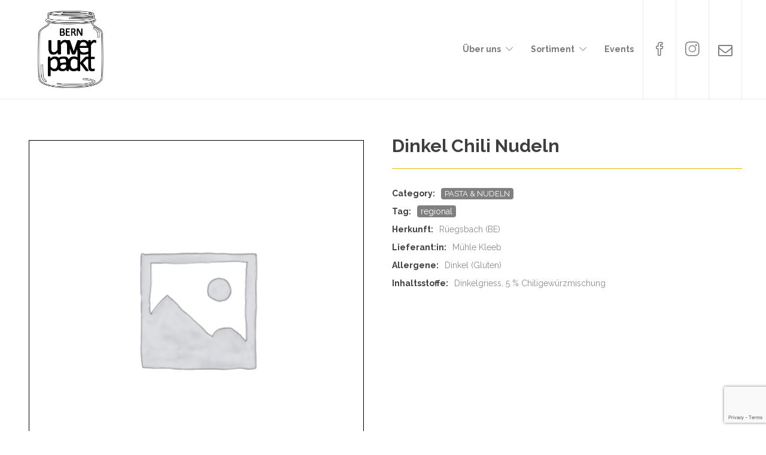

--- FILE ---
content_type: text/html; charset=UTF-8
request_url: https://bern-unverpackt.ch/produkt/dinkel-chili-nudeln/
body_size: 16905
content:
<!DOCTYPE html>
<html lang="de">
<head>
	<meta charset="UTF-8">

			<meta name="viewport" content="width=device-width, initial-scale=1">
	
	
	<meta name='robots' content='index, follow, max-image-preview:large, max-snippet:-1, max-video-preview:-1' />

	<!-- This site is optimized with the Yoast SEO plugin v19.6 - https://yoast.com/wordpress/plugins/seo/ -->
	<title>Dinkel Chili Nudeln - Bern Unverpackt</title>
	<link rel="canonical" href="https://bern-unverpackt.ch/produkt/dinkel-chili-nudeln/" />
	<meta property="og:locale" content="de_DE" />
	<meta property="og:type" content="article" />
	<meta property="og:title" content="Dinkel Chili Nudeln - Bern Unverpackt" />
	<meta property="og:description" content="Alte Dinkelsorten aus der Region. In kochendem Salzwasser kurz, ca. 5 Minuten kochen." />
	<meta property="og:url" content="https://bern-unverpackt.ch/produkt/dinkel-chili-nudeln/" />
	<meta property="og:site_name" content="Bern Unverpackt" />
	<meta property="article:publisher" content="https://www.facebook.com/bern.unverpackt/" />
	<meta name="twitter:card" content="summary_large_image" />
	<script type="application/ld+json" class="yoast-schema-graph">{"@context":"https://schema.org","@graph":[{"@type":"WebPage","@id":"https://bern-unverpackt.ch/produkt/dinkel-chili-nudeln/","url":"https://bern-unverpackt.ch/produkt/dinkel-chili-nudeln/","name":"Dinkel Chili Nudeln - Bern Unverpackt","isPartOf":{"@id":"https://bern-unverpackt.ch/#website"},"datePublished":"2023-05-01T07:16:22+00:00","dateModified":"2023-05-01T07:16:22+00:00","breadcrumb":{"@id":"https://bern-unverpackt.ch/produkt/dinkel-chili-nudeln/#breadcrumb"},"inLanguage":"de","potentialAction":[{"@type":"ReadAction","target":["https://bern-unverpackt.ch/produkt/dinkel-chili-nudeln/"]}]},{"@type":"BreadcrumbList","@id":"https://bern-unverpackt.ch/produkt/dinkel-chili-nudeln/#breadcrumb","itemListElement":[{"@type":"ListItem","position":1,"name":"Startseite","item":"https://bern-unverpackt.ch/"},{"@type":"ListItem","position":2,"name":"Produkte","item":"https://bern-unverpackt.ch/produkte/"},{"@type":"ListItem","position":3,"name":"Dinkel Chili Nudeln"}]},{"@type":"WebSite","@id":"https://bern-unverpackt.ch/#website","url":"https://bern-unverpackt.ch/","name":"Bern Unverpackt","description":"","publisher":{"@id":"https://bern-unverpackt.ch/#organization"},"potentialAction":[{"@type":"SearchAction","target":{"@type":"EntryPoint","urlTemplate":"https://bern-unverpackt.ch/?s={search_term_string}"},"query-input":"required name=search_term_string"}],"inLanguage":"de"},{"@type":"Organization","@id":"https://bern-unverpackt.ch/#organization","name":"Bern Unverpackt","url":"https://bern-unverpackt.ch/","sameAs":["https://www.instagram.com/bern.unverpackt/","https://www.facebook.com/bern.unverpackt/"],"logo":{"@type":"ImageObject","inLanguage":"de","@id":"https://bern-unverpackt.ch/#/schema/logo/image/","url":"https://bern-unverpackt.ch/wp-content/uploads/2017/04/logo_mixed_H100.png","contentUrl":"https://bern-unverpackt.ch/wp-content/uploads/2017/04/logo_mixed_H100.png","width":85,"height":100,"caption":"Bern Unverpackt"},"image":{"@id":"https://bern-unverpackt.ch/#/schema/logo/image/"}}]}</script>
	<!-- / Yoast SEO plugin. -->


<link rel='dns-prefetch' href='//fonts.googleapis.com' />
<link rel="alternate" type="application/rss+xml" title="Bern Unverpackt &raquo; Feed" href="https://bern-unverpackt.ch/feed/" />
<link rel="alternate" type="application/rss+xml" title="Bern Unverpackt &raquo; Kommentar-Feed" href="https://bern-unverpackt.ch/comments/feed/" />
<script type="text/javascript">
window._wpemojiSettings = {"baseUrl":"https:\/\/s.w.org\/images\/core\/emoji\/14.0.0\/72x72\/","ext":".png","svgUrl":"https:\/\/s.w.org\/images\/core\/emoji\/14.0.0\/svg\/","svgExt":".svg","source":{"concatemoji":"https:\/\/bern-unverpackt.ch\/wp-includes\/js\/wp-emoji-release.min.js?ver=6.2.8"}};
/*! This file is auto-generated */
!function(e,a,t){var n,r,o,i=a.createElement("canvas"),p=i.getContext&&i.getContext("2d");function s(e,t){p.clearRect(0,0,i.width,i.height),p.fillText(e,0,0);e=i.toDataURL();return p.clearRect(0,0,i.width,i.height),p.fillText(t,0,0),e===i.toDataURL()}function c(e){var t=a.createElement("script");t.src=e,t.defer=t.type="text/javascript",a.getElementsByTagName("head")[0].appendChild(t)}for(o=Array("flag","emoji"),t.supports={everything:!0,everythingExceptFlag:!0},r=0;r<o.length;r++)t.supports[o[r]]=function(e){if(p&&p.fillText)switch(p.textBaseline="top",p.font="600 32px Arial",e){case"flag":return s("\ud83c\udff3\ufe0f\u200d\u26a7\ufe0f","\ud83c\udff3\ufe0f\u200b\u26a7\ufe0f")?!1:!s("\ud83c\uddfa\ud83c\uddf3","\ud83c\uddfa\u200b\ud83c\uddf3")&&!s("\ud83c\udff4\udb40\udc67\udb40\udc62\udb40\udc65\udb40\udc6e\udb40\udc67\udb40\udc7f","\ud83c\udff4\u200b\udb40\udc67\u200b\udb40\udc62\u200b\udb40\udc65\u200b\udb40\udc6e\u200b\udb40\udc67\u200b\udb40\udc7f");case"emoji":return!s("\ud83e\udef1\ud83c\udffb\u200d\ud83e\udef2\ud83c\udfff","\ud83e\udef1\ud83c\udffb\u200b\ud83e\udef2\ud83c\udfff")}return!1}(o[r]),t.supports.everything=t.supports.everything&&t.supports[o[r]],"flag"!==o[r]&&(t.supports.everythingExceptFlag=t.supports.everythingExceptFlag&&t.supports[o[r]]);t.supports.everythingExceptFlag=t.supports.everythingExceptFlag&&!t.supports.flag,t.DOMReady=!1,t.readyCallback=function(){t.DOMReady=!0},t.supports.everything||(n=function(){t.readyCallback()},a.addEventListener?(a.addEventListener("DOMContentLoaded",n,!1),e.addEventListener("load",n,!1)):(e.attachEvent("onload",n),a.attachEvent("onreadystatechange",function(){"complete"===a.readyState&&t.readyCallback()})),(e=t.source||{}).concatemoji?c(e.concatemoji):e.wpemoji&&e.twemoji&&(c(e.twemoji),c(e.wpemoji)))}(window,document,window._wpemojiSettings);
</script>
<style type="text/css">
img.wp-smiley,
img.emoji {
	display: inline !important;
	border: none !important;
	box-shadow: none !important;
	height: 1em !important;
	width: 1em !important;
	margin: 0 0.07em !important;
	vertical-align: -0.1em !important;
	background: none !important;
	padding: 0 !important;
}
</style>
	<link rel='stylesheet' id='font-awesome-css' href='https://bern-unverpackt.ch/wp-content/plugins/woocommerce-ajax-filters/berocket/assets/css/font-awesome.min.css?ver=6.2.8' type='text/css' media='all' />
<link rel='stylesheet' id='berocket_aapf_widget-style-css' href='https://bern-unverpackt.ch/wp-content/plugins/woocommerce-ajax-filters/assets/frontend/css/fullmain.min.css?ver=1.6.4.6' type='text/css' media='all' />
<link rel='stylesheet' id='sbi_styles-css' href='https://bern-unverpackt.ch/wp-content/plugins/instagram-feed/css/sbi-styles.min.css?ver=6.1.5' type='text/css' media='all' />
<link rel='stylesheet' id='wp-block-library-css' href='https://bern-unverpackt.ch/wp-includes/css/dist/block-library/style.min.css?ver=6.2.8' type='text/css' media='all' />
<link rel='stylesheet' id='wc-blocks-vendors-style-css' href='https://bern-unverpackt.ch/wp-content/plugins/woocommerce/packages/woocommerce-blocks/build/wc-blocks-vendors-style.css?ver=6.5.2' type='text/css' media='all' />
<link rel='stylesheet' id='wc-blocks-style-css' href='https://bern-unverpackt.ch/wp-content/plugins/woocommerce/packages/woocommerce-blocks/build/wc-blocks-style.css?ver=6.5.2' type='text/css' media='all' />
<link rel='stylesheet' id='classic-theme-styles-css' href='https://bern-unverpackt.ch/wp-includes/css/classic-themes.min.css?ver=6.2.8' type='text/css' media='all' />
<style id='global-styles-inline-css' type='text/css'>
body{--wp--preset--color--black: #000000;--wp--preset--color--cyan-bluish-gray: #abb8c3;--wp--preset--color--white: #ffffff;--wp--preset--color--pale-pink: #f78da7;--wp--preset--color--vivid-red: #cf2e2e;--wp--preset--color--luminous-vivid-orange: #ff6900;--wp--preset--color--luminous-vivid-amber: #fcb900;--wp--preset--color--light-green-cyan: #7bdcb5;--wp--preset--color--vivid-green-cyan: #00d084;--wp--preset--color--pale-cyan-blue: #8ed1fc;--wp--preset--color--vivid-cyan-blue: #0693e3;--wp--preset--color--vivid-purple: #9b51e0;--wp--preset--gradient--vivid-cyan-blue-to-vivid-purple: linear-gradient(135deg,rgba(6,147,227,1) 0%,rgb(155,81,224) 100%);--wp--preset--gradient--light-green-cyan-to-vivid-green-cyan: linear-gradient(135deg,rgb(122,220,180) 0%,rgb(0,208,130) 100%);--wp--preset--gradient--luminous-vivid-amber-to-luminous-vivid-orange: linear-gradient(135deg,rgba(252,185,0,1) 0%,rgba(255,105,0,1) 100%);--wp--preset--gradient--luminous-vivid-orange-to-vivid-red: linear-gradient(135deg,rgba(255,105,0,1) 0%,rgb(207,46,46) 100%);--wp--preset--gradient--very-light-gray-to-cyan-bluish-gray: linear-gradient(135deg,rgb(238,238,238) 0%,rgb(169,184,195) 100%);--wp--preset--gradient--cool-to-warm-spectrum: linear-gradient(135deg,rgb(74,234,220) 0%,rgb(151,120,209) 20%,rgb(207,42,186) 40%,rgb(238,44,130) 60%,rgb(251,105,98) 80%,rgb(254,248,76) 100%);--wp--preset--gradient--blush-light-purple: linear-gradient(135deg,rgb(255,206,236) 0%,rgb(152,150,240) 100%);--wp--preset--gradient--blush-bordeaux: linear-gradient(135deg,rgb(254,205,165) 0%,rgb(254,45,45) 50%,rgb(107,0,62) 100%);--wp--preset--gradient--luminous-dusk: linear-gradient(135deg,rgb(255,203,112) 0%,rgb(199,81,192) 50%,rgb(65,88,208) 100%);--wp--preset--gradient--pale-ocean: linear-gradient(135deg,rgb(255,245,203) 0%,rgb(182,227,212) 50%,rgb(51,167,181) 100%);--wp--preset--gradient--electric-grass: linear-gradient(135deg,rgb(202,248,128) 0%,rgb(113,206,126) 100%);--wp--preset--gradient--midnight: linear-gradient(135deg,rgb(2,3,129) 0%,rgb(40,116,252) 100%);--wp--preset--duotone--dark-grayscale: url('#wp-duotone-dark-grayscale');--wp--preset--duotone--grayscale: url('#wp-duotone-grayscale');--wp--preset--duotone--purple-yellow: url('#wp-duotone-purple-yellow');--wp--preset--duotone--blue-red: url('#wp-duotone-blue-red');--wp--preset--duotone--midnight: url('#wp-duotone-midnight');--wp--preset--duotone--magenta-yellow: url('#wp-duotone-magenta-yellow');--wp--preset--duotone--purple-green: url('#wp-duotone-purple-green');--wp--preset--duotone--blue-orange: url('#wp-duotone-blue-orange');--wp--preset--font-size--small: 13px;--wp--preset--font-size--medium: 20px;--wp--preset--font-size--large: 36px;--wp--preset--font-size--x-large: 42px;--wp--preset--spacing--20: 0.44rem;--wp--preset--spacing--30: 0.67rem;--wp--preset--spacing--40: 1rem;--wp--preset--spacing--50: 1.5rem;--wp--preset--spacing--60: 2.25rem;--wp--preset--spacing--70: 3.38rem;--wp--preset--spacing--80: 5.06rem;--wp--preset--shadow--natural: 6px 6px 9px rgba(0, 0, 0, 0.2);--wp--preset--shadow--deep: 12px 12px 50px rgba(0, 0, 0, 0.4);--wp--preset--shadow--sharp: 6px 6px 0px rgba(0, 0, 0, 0.2);--wp--preset--shadow--outlined: 6px 6px 0px -3px rgba(255, 255, 255, 1), 6px 6px rgba(0, 0, 0, 1);--wp--preset--shadow--crisp: 6px 6px 0px rgba(0, 0, 0, 1);}:where(.is-layout-flex){gap: 0.5em;}body .is-layout-flow > .alignleft{float: left;margin-inline-start: 0;margin-inline-end: 2em;}body .is-layout-flow > .alignright{float: right;margin-inline-start: 2em;margin-inline-end: 0;}body .is-layout-flow > .aligncenter{margin-left: auto !important;margin-right: auto !important;}body .is-layout-constrained > .alignleft{float: left;margin-inline-start: 0;margin-inline-end: 2em;}body .is-layout-constrained > .alignright{float: right;margin-inline-start: 2em;margin-inline-end: 0;}body .is-layout-constrained > .aligncenter{margin-left: auto !important;margin-right: auto !important;}body .is-layout-constrained > :where(:not(.alignleft):not(.alignright):not(.alignfull)){max-width: var(--wp--style--global--content-size);margin-left: auto !important;margin-right: auto !important;}body .is-layout-constrained > .alignwide{max-width: var(--wp--style--global--wide-size);}body .is-layout-flex{display: flex;}body .is-layout-flex{flex-wrap: wrap;align-items: center;}body .is-layout-flex > *{margin: 0;}:where(.wp-block-columns.is-layout-flex){gap: 2em;}.has-black-color{color: var(--wp--preset--color--black) !important;}.has-cyan-bluish-gray-color{color: var(--wp--preset--color--cyan-bluish-gray) !important;}.has-white-color{color: var(--wp--preset--color--white) !important;}.has-pale-pink-color{color: var(--wp--preset--color--pale-pink) !important;}.has-vivid-red-color{color: var(--wp--preset--color--vivid-red) !important;}.has-luminous-vivid-orange-color{color: var(--wp--preset--color--luminous-vivid-orange) !important;}.has-luminous-vivid-amber-color{color: var(--wp--preset--color--luminous-vivid-amber) !important;}.has-light-green-cyan-color{color: var(--wp--preset--color--light-green-cyan) !important;}.has-vivid-green-cyan-color{color: var(--wp--preset--color--vivid-green-cyan) !important;}.has-pale-cyan-blue-color{color: var(--wp--preset--color--pale-cyan-blue) !important;}.has-vivid-cyan-blue-color{color: var(--wp--preset--color--vivid-cyan-blue) !important;}.has-vivid-purple-color{color: var(--wp--preset--color--vivid-purple) !important;}.has-black-background-color{background-color: var(--wp--preset--color--black) !important;}.has-cyan-bluish-gray-background-color{background-color: var(--wp--preset--color--cyan-bluish-gray) !important;}.has-white-background-color{background-color: var(--wp--preset--color--white) !important;}.has-pale-pink-background-color{background-color: var(--wp--preset--color--pale-pink) !important;}.has-vivid-red-background-color{background-color: var(--wp--preset--color--vivid-red) !important;}.has-luminous-vivid-orange-background-color{background-color: var(--wp--preset--color--luminous-vivid-orange) !important;}.has-luminous-vivid-amber-background-color{background-color: var(--wp--preset--color--luminous-vivid-amber) !important;}.has-light-green-cyan-background-color{background-color: var(--wp--preset--color--light-green-cyan) !important;}.has-vivid-green-cyan-background-color{background-color: var(--wp--preset--color--vivid-green-cyan) !important;}.has-pale-cyan-blue-background-color{background-color: var(--wp--preset--color--pale-cyan-blue) !important;}.has-vivid-cyan-blue-background-color{background-color: var(--wp--preset--color--vivid-cyan-blue) !important;}.has-vivid-purple-background-color{background-color: var(--wp--preset--color--vivid-purple) !important;}.has-black-border-color{border-color: var(--wp--preset--color--black) !important;}.has-cyan-bluish-gray-border-color{border-color: var(--wp--preset--color--cyan-bluish-gray) !important;}.has-white-border-color{border-color: var(--wp--preset--color--white) !important;}.has-pale-pink-border-color{border-color: var(--wp--preset--color--pale-pink) !important;}.has-vivid-red-border-color{border-color: var(--wp--preset--color--vivid-red) !important;}.has-luminous-vivid-orange-border-color{border-color: var(--wp--preset--color--luminous-vivid-orange) !important;}.has-luminous-vivid-amber-border-color{border-color: var(--wp--preset--color--luminous-vivid-amber) !important;}.has-light-green-cyan-border-color{border-color: var(--wp--preset--color--light-green-cyan) !important;}.has-vivid-green-cyan-border-color{border-color: var(--wp--preset--color--vivid-green-cyan) !important;}.has-pale-cyan-blue-border-color{border-color: var(--wp--preset--color--pale-cyan-blue) !important;}.has-vivid-cyan-blue-border-color{border-color: var(--wp--preset--color--vivid-cyan-blue) !important;}.has-vivid-purple-border-color{border-color: var(--wp--preset--color--vivid-purple) !important;}.has-vivid-cyan-blue-to-vivid-purple-gradient-background{background: var(--wp--preset--gradient--vivid-cyan-blue-to-vivid-purple) !important;}.has-light-green-cyan-to-vivid-green-cyan-gradient-background{background: var(--wp--preset--gradient--light-green-cyan-to-vivid-green-cyan) !important;}.has-luminous-vivid-amber-to-luminous-vivid-orange-gradient-background{background: var(--wp--preset--gradient--luminous-vivid-amber-to-luminous-vivid-orange) !important;}.has-luminous-vivid-orange-to-vivid-red-gradient-background{background: var(--wp--preset--gradient--luminous-vivid-orange-to-vivid-red) !important;}.has-very-light-gray-to-cyan-bluish-gray-gradient-background{background: var(--wp--preset--gradient--very-light-gray-to-cyan-bluish-gray) !important;}.has-cool-to-warm-spectrum-gradient-background{background: var(--wp--preset--gradient--cool-to-warm-spectrum) !important;}.has-blush-light-purple-gradient-background{background: var(--wp--preset--gradient--blush-light-purple) !important;}.has-blush-bordeaux-gradient-background{background: var(--wp--preset--gradient--blush-bordeaux) !important;}.has-luminous-dusk-gradient-background{background: var(--wp--preset--gradient--luminous-dusk) !important;}.has-pale-ocean-gradient-background{background: var(--wp--preset--gradient--pale-ocean) !important;}.has-electric-grass-gradient-background{background: var(--wp--preset--gradient--electric-grass) !important;}.has-midnight-gradient-background{background: var(--wp--preset--gradient--midnight) !important;}.has-small-font-size{font-size: var(--wp--preset--font-size--small) !important;}.has-medium-font-size{font-size: var(--wp--preset--font-size--medium) !important;}.has-large-font-size{font-size: var(--wp--preset--font-size--large) !important;}.has-x-large-font-size{font-size: var(--wp--preset--font-size--x-large) !important;}
.wp-block-navigation a:where(:not(.wp-element-button)){color: inherit;}
:where(.wp-block-columns.is-layout-flex){gap: 2em;}
.wp-block-pullquote{font-size: 1.5em;line-height: 1.6;}
</style>
<link rel='stylesheet' id='smart-search-css' href='https://bern-unverpackt.ch/wp-content/plugins/smart-woocommerce-search/assets/dist/css/general.css?ver=ysws-2.7.0' type='text/css' media='all' />
<style id='smart-search-inline-css' type='text/css'>
.ysm-search-widget-1 .search-field[type="search"]{border-width:1px;}.ysm-search-widget-1 .smart-search-suggestions .smart-search-post-icon{width:50px;}
</style>
<link rel='stylesheet' id='woocommerce-layout-css' href='https://bern-unverpackt.ch/wp-content/plugins/woocommerce/assets/css/woocommerce-layout.css?ver=6.1.2' type='text/css' media='all' />
<link rel='stylesheet' id='woocommerce-smallscreen-css' href='https://bern-unverpackt.ch/wp-content/plugins/woocommerce/assets/css/woocommerce-smallscreen.css?ver=6.1.2' type='text/css' media='only screen and (max-width: 768px)' />
<link rel='stylesheet' id='woocommerce-general-css' href='https://bern-unverpackt.ch/wp-content/plugins/woocommerce/assets/css/woocommerce.css?ver=6.1.2' type='text/css' media='all' />
<style id='woocommerce-inline-inline-css' type='text/css'>
.woocommerce form .form-row .required { visibility: visible; }
</style>
<link rel='stylesheet' id='fw-ext-builder-frontend-grid-css' href='https://bern-unverpackt.ch/wp-content/plugins/unyson/framework/extensions/builder/static/css/frontend-grid.css?ver=1.2.12' type='text/css' media='all' />
<link rel='stylesheet' id='fw-ext-forms-default-styles-css' href='https://bern-unverpackt.ch/wp-content/plugins/unyson/framework/extensions/forms/static/css/frontend.css?ver=2.7.31' type='text/css' media='all' />
<link rel='stylesheet' id='bootstrap-css' href='https://bern-unverpackt.ch/wp-content/themes/jevelin/css/plugins/bootstrap.min.css?ver=3.3.4' type='text/css' media='all' />
<link rel='stylesheet' id='jevelin-plugins-css' href='https://bern-unverpackt.ch/wp-content/themes/jevelin/css/plugins.css?ver=6.2.8' type='text/css' media='all' />
<link rel='stylesheet' id='jevelin-shortcodes-css' href='https://bern-unverpackt.ch/wp-content/themes/jevelin/css/shortcodes.css?ver=6.2.8' type='text/css' media='all' />
<link rel='stylesheet' id='jevelin-styles-css' href='https://bern-unverpackt.ch/wp-content/themes/jevelin/style.css?ver=6.2.8' type='text/css' media='all' />
<link rel='stylesheet' id='jevelin-responsive-css' href='https://bern-unverpackt.ch/wp-content/themes/jevelin/css/responsive.css?ver=6.2.8' type='text/css' media='all' />
<style id='jevelin-responsive-inline-css' type='text/css'>
.cf7-required:after,.woocommerce ul.products li.product a h3:hover,.woocommerce ul.products li.product ins,.post-title h2:hover,.sh-team:hover .sh-team-role,.sh-team-style4 .sh-team-role,.sh-team-style4 .sh-team-icon:hover i,.sh-header-search-submit,.woocommerce .woocommerce-tabs li.active a,.woocommerce .required,.sh-recent-products .woocommerce .star-rating span::before,.woocommerce .woocomerce-styling .star-rating span::before,.sh-jevelin-style3.woocommerce .product .product_meta .posted_in a,.sh-jevelin-style3 .sh-increase-numbers span:hover,.woocommerce div.product p.price,.woocomerce-styling li.product .amount,.post-format-icon,.sh-accent-color,.sh-blog-tag-item:hover h6,ul.page-numbers a:hover,.sh-portfolio-single-info-item i,.sh-filter-item.active,.sh-filter-item:hover,.sh-nav .sh-nav-cart li.menu-item-cart .mini_cart_item .amount,.sh-pricing-button-style3,#sidebar a:not(.sh-social-widgets-item):hover,.logged-in-as a:hover,.woocommerce table.shop_table.cart a:hover,.wrap-forms sup:before,.sh-comment-date a:hover,.reply a.comment-edit-link,.comment-respond #cancel-comment-reply-link,.sh-portfolio-title:hover,.sh-portfolio-single-related-mini h5:hover,.sh-header-top-10 .header-contacts-details-large-icon i,.sh-unyson-frontend-test.active,.plyr--full-ui input[type=range],.woocommerce td.woocommerce-grouped-product-list-item__label a:hover,.sh-accent-color-hover:hover {color: #f2b818!important;}.woocommerce p.stars.selected a:not(.active),.woocommerce p.stars.selected a.active,.sh-jevelin-style3 .woocommerce-form-coupon-toggle .sh-alert,.sh-jevelin-style3 .woocommerce-progress.step1 .woocommerce-header-item-cart,.sh-jevelin-style3 .woocommerce-progress.step2 .woocommerce-header-item-checkout,.sh-dropcaps-full-square,.sh-dropcaps-full-square-border,.masonry2 .post-content-container a.post-meta-comments:hover,.sh-header-builder-edit:hover {background-color: #f2b818;}.contact-form input[type="submit"],.sh-back-to-top:hover,.sh-dropcaps-full-square-tale,.sh-404-button,.woocommerce .wc-forward,.woocommerce .checkout-button,.woocommerce div.product form.cart button,.woocommerce .button:not(.add_to_cart_button),.sh-blog-tag-item,.sh-comments .submit,.sh-sidebar-search-active .search-field,.sh-nav .sh-nav-cart .buttons a.checkout,ul.page-numbers .current,ul.page-numbers .current:hover,.post-background,.post-item .post-category .post-category-list,.cart-icon span,.comment-input-required,.widget_tag_cloud a:hover,.widget_product_tag_cloud a:hover,.woocommerce #respond input#submit,.sh-portfolio-overlay1-bar,.sh-pricing-button-style4,.sh-pricing-button-style11,.sh-revslider-button2,.sh-portfolio-default2 .sh-portfolio-title,.sh-recent-posts-widgets-count,.sh-filter-item.active:after,.blog-style-largedate .post-comments,.sh-video-player-style1 .sh-video-player-image-play,.sh-video-player-style2 .sh-video-player-image-play:hover,.sh-video-player-style2 .sh-video-player-image-play:focus,.woocommerce .woocommerce-tabs li a:after,.sh-image-gallery .slick-dots li.slick-active button,.sh-recent-posts-carousel .slick-dots li.slick-active button,.sh-recent-products-carousel .slick-dots li.slick-active button,.sh-settings-container-bar .sh-progress-status-value,.post-password-form input[type="submit"],.wpcf7-form .wpcf7-submit,.sh-portfolio-filter-style3 .sh-filter-item.active .sh-filter-item-content,.sh-portfolio-filter-style4 .sh-filter-item:hover .sh-filter-item-content,.sh-woocommerce-categories-count,.sh-woocommerce-products-style2 .woocommerce ul.products li.product .add_to_cart_button:hover,.woocomerce-styling.sh-woocommerce-products-style2 ul.products li.product .add_to_cart_button:hover,.sh-icon-group-style2 .sh-icon-group-item:hover,.sh-text-background,.plyr--audio .plyr__control.plyr__tab-focus,.plyr--audio .plyr__control:hover,.plyr--audio .plyr__control[aria-expanded=true],.sh-jevelin-style3 .widget_price_filter .ui-slider .ui-slider-range {background-color: #f2b818!important;}.sh-cf7-style4 form input:not(.wpcf7-submit):focus {border-bottom-color: #f2b818;}::selection {background-color: #f2b818!important;color: #fff;}::-moz-selection {background-color: #f2b818!important;color: #fff;}.woocommerce .woocommerce-tabs li.active a {border-bottom-color: #f2b818!important;}#header-quote,.sh-dropcaps-full-square-tale:after,.sh-blog-tag-item:after,.widget_tag_cloud a:hover:after,.widget_product_tag_cloud a:hover:after {border-left-color: #f2b818!important;}.cart-icon .cart-icon-triangle-color {border-right-color: #f2b818!important;}.sh-back-to-top:hover,.widget_price_filter .ui-slider .ui-slider-handle,.sh-sidebar-search-active .search-field:hover,.sh-sidebar-search-active .search-field:focus,.sh-cf7-style2 form p input:not(.wpcf7-submit):focus,.sh-cf7-style2 form p textarea:focus,.sh-jevelin-style3 .order-total .woocommerce-Price-amount {border-color: #f2b818!important;}.post-item .post-category .arrow-right {border-left-color: #f2b818;}.woocommerce .wc-forward:hover,.woocommerce .button:not(.add_to_cart_button):hover,.woocommerce .checkout-button:hover,.woocommerce #respond input#submit:hover,.contact-form input[type="submit"]:hover,.wpcf7-form .wpcf7-submit:hover,.sh-video-player-image-play:hover,.sh-404-button:hover,.post-password-form input[type="submit"],.sh-pricing-button-style11:hover,.sh-revslider-button2.spacing-animation:not(.inverted):hover {background-color: #f2b818!important;}.sh-cf7-unyson form .wpcf7-submit {background-size: 200% auto;background-image: linear-gradient(to right, #f2b818 , #f2b818, #f2b818);}.sh-mini-overlay-container,.sh-portfolio-overlay-info-box,.sh-portfolio-overlay-bottom .sh-portfolio-icon,.sh-portfolio-overlay-bottom .sh-portfolio-text,.sh-portfolio-overlay2-bar,.sh-portfolio-overlay2-data,.sh-portfolio-overlay3-data {background-color: rgba(242,184,24,0.75)!important;}.woocommerce-progress {background-color: rgba(242,184,24,0.07);}.woocommerce-progress-item {color: rgba(242,184,24,0.5);}.sh-jevelin-style3 .sh-increase-numbers span:hover,.widget_price_filter .price_slider_wrapper .ui-widget-content {background-color: rgba(242,184,24,0.12)!important;}.widget_price_filter .ui-slider .ui-slider-range {background-color: rgba(242,184,24,0.5)!important;}.sh-team-social-overlay2 .sh-team-image:hover .sh-team-overlay2,.sh-overlay-style1,.sh-portfolio-overlay4 {background-color: rgba(242,184,24,0.8)!important;}.sh-header .sh-nav > .current_page_item > a,.sh-header .sh-nav > .current-menu-ancestor > a,.sh-header .sh-nav > .current-menu-item > a,.sh-header-left-side .sh-nav > .current_page_item > a {color: #262626!important;}.sh-popover-mini:not(.sh-popover-mini-dark) {background-color: #f2b818;}.sh-popover-mini:not(.sh-popover-mini-dark):before {border-color: transparent transparent #f2b818 #f2b818!important;}.sh-footer .sh-footer-widgets a:hover,.sh-footer .sh-footer-widgets li a:hover,.sh-footer .sh-footer-widgets h6:hover {color: #f2b818;}
</style>
<link rel='stylesheet' id='jevelin-ie-css' href='https://bern-unverpackt.ch/wp-content/themes/jevelin/css/ie.css?ver=6.2.8' type='text/css' media='all' />
<link rel='stylesheet' id='jevelin-theme-settings-css' href='https://bern-unverpackt.ch/wp-content/uploads/jevelin-dynamic-styles.css?ver=851242983' type='text/css' media='all' />
<link rel='stylesheet' id='plyr-css' href='https://bern-unverpackt.ch/wp-content/themes/jevelin/css/plugins/plyr.css?ver=6.2.8' type='text/css' media='all' />
<link crossorigin="anonymous" rel='stylesheet' id='jevelin-fonts-css' href='https://fonts.googleapis.com/css?family=Raleway:200,300,400,600,700,300i,400i,600i,700i,&#038;subset=latin' type='text/css' media='all' />
<script type='text/javascript' src='https://bern-unverpackt.ch/wp-includes/js/jquery/jquery.min.js?ver=3.6.4' id='jquery-core-js'></script>
<script type='text/javascript' src='https://bern-unverpackt.ch/wp-includes/js/jquery/jquery-migrate.min.js?ver=3.4.0' id='jquery-migrate-js'></script>
<script type='text/javascript' src='https://bern-unverpackt.ch/wp-content/themes/jevelin/js/plugins.js?ver=6.2.8' id='jevelin-plugins-js'></script>
<script type='text/javascript' id='jevelin-scripts-js-extra'>
/* <![CDATA[ */
var jevelin_loadmore_posts = {"ajax_url":"https:\/\/bern-unverpackt.ch\/wp-admin\/admin-ajax.php"};
var jevelin = {"page_loader":"0","notice":"","header_animation_dropdown_delay":"1000","header_animation_dropdown":"easeOutBounce","header_animation_dropdown_speed":"300","lightbox_opacity":"0.88","lightbox_transition":"elastic","lightbox_window_max_width":"1200","lightbox_window_max_height":"1200","lightbox_window_size":"0.8","page_numbers_prev":"Previous","page_numbers_next":"Next","rtl_support":"","footer_parallax":"","one_pager":"1","wc_lightbox":"jevelin","quantity_button":"off","anchor_scroll_speed":"1000"};
/* ]]> */
</script>
<script type='text/javascript' src='https://bern-unverpackt.ch/wp-content/themes/jevelin/js/scripts.js?ver=6.2.8' id='jevelin-scripts-js'></script>
<script type='text/javascript' src='https://bern-unverpackt.ch/wp-content/themes/jevelin/js/plugins/plyr.min.js?ver=6.2.8' id='plyr-js'></script>
<script></script><link rel="https://api.w.org/" href="https://bern-unverpackt.ch/wp-json/" /><link rel="alternate" type="application/json" href="https://bern-unverpackt.ch/wp-json/wp/v2/product/12812" /><link rel="EditURI" type="application/rsd+xml" title="RSD" href="https://bern-unverpackt.ch/xmlrpc.php?rsd" />
<link rel="wlwmanifest" type="application/wlwmanifest+xml" href="https://bern-unverpackt.ch/wp-includes/wlwmanifest.xml" />
<meta name="generator" content="WordPress 6.2.8" />
<meta name="generator" content="WooCommerce 6.1.2" />
<link rel='shortlink' href='https://bern-unverpackt.ch/?p=12812' />
<link rel="alternate" type="application/json+oembed" href="https://bern-unverpackt.ch/wp-json/oembed/1.0/embed?url=https%3A%2F%2Fbern-unverpackt.ch%2Fprodukt%2Fdinkel-chili-nudeln%2F" />
<link rel="alternate" type="text/xml+oembed" href="https://bern-unverpackt.ch/wp-json/oembed/1.0/embed?url=https%3A%2F%2Fbern-unverpackt.ch%2Fprodukt%2Fdinkel-chili-nudeln%2F&#038;format=xml" />
<style></style>		<script>
			( function() {
				window.onpageshow = function( event ) {
					// Defined window.wpforms means that a form exists on a page.
					// If so and back/forward button has been clicked,
					// force reload a page to prevent the submit button state stuck.
					if ( typeof window.wpforms !== 'undefined' && event.persisted ) {
						window.location.reload();
					}
				};
			}() );
		</script>
			<noscript><style>.woocommerce-product-gallery{ opacity: 1 !important; }</style></noscript>
	<script type="text/javascript" src="https://bern-unverpackt.ch/wp-content/plugins/si-captcha-for-wordpress/captcha/si_captcha.js?ver=1763479207"></script>
<!-- begin SI CAPTCHA Anti-Spam - login/register form style -->
<style type="text/css">
.si_captcha_small { width:175px; height:45px; padding-top:10px; padding-bottom:10px; }
.si_captcha_large { width:250px; height:60px; padding-top:10px; padding-bottom:10px; }
img#si_image_com { border-style:none; margin:0; padding-right:5px; float:left; }
img#si_image_reg { border-style:none; margin:0; padding-right:5px; float:left; }
img#si_image_log { border-style:none; margin:0; padding-right:5px; float:left; }
img#si_image_side_login { border-style:none; margin:0; padding-right:5px; float:left; }
img#si_image_checkout { border-style:none; margin:0; padding-right:5px; float:left; }
img#si_image_jetpack { border-style:none; margin:0; padding-right:5px; float:left; }
img#si_image_bbpress_topic { border-style:none; margin:0; padding-right:5px; float:left; }
.si_captcha_refresh { border-style:none; margin:0; vertical-align:bottom; }
div#si_captcha_input { display:block; padding-top:15px; padding-bottom:5px; }
label#si_captcha_code_label { margin:0; }
input#si_captcha_code_input { width:65px; }
p#si_captcha_code_p { clear: left; padding-top:10px; }
.si-captcha-jetpack-error { color:#DC3232; }
</style>
<!-- end SI CAPTCHA Anti-Spam - login/register form style -->
<meta name="generator" content="Powered by WPBakery Page Builder - drag and drop page builder for WordPress."/>
<!-- Es ist keine amphtml-Version verfügbar für diese URL. --><link rel="icon" href="https://bern-unverpackt.ch/wp-content/uploads/2018/12/cropped-logo_mixed_icon-32x32.png" sizes="32x32" />
<link rel="icon" href="https://bern-unverpackt.ch/wp-content/uploads/2018/12/cropped-logo_mixed_icon-192x192.png" sizes="192x192" />
<link rel="apple-touch-icon" href="https://bern-unverpackt.ch/wp-content/uploads/2018/12/cropped-logo_mixed_icon-180x180.png" />
<meta name="msapplication-TileImage" content="https://bern-unverpackt.ch/wp-content/uploads/2018/12/cropped-logo_mixed_icon-270x270.png" />
					<style type="text/css" id="wp-custom-css">
			/* ### START PRODUCT CATALOG ###*/
.woocommerce ul.products li.product .sh-woo-post-content-container .price {
	display: none;
}
/* ### END PRODUCT CATALOG ###*/

/* ### START PRODUCT PAGE ###*/

/* price */
.summary.entry-summary .price {
	display: none;
}

/* title */
.woocommerce .woocomerce-styling .product .product_title.entry-title {
	border-bottom: none;
	padding-bottom: 0;
}

/* short description */
.woo-short-description {
	display: none;
}

/* share */
.woo-meta-share {
	display: none;
}

/* meta */
.woocommerce .product .product_meta > * {
	margin-bottom: 7px;
}

/* sku */
.woocommerce .product .product_meta .sku_wrapper {
	display: none;
}

/* meta items */
.woocommerce .product .woo-meta-title {
	margin-bottom: 0;
}

/* links */
.woocommerce .product .product_meta a {
	background-color: gray;
	color: white !important;
	padding: 2px 6px;
	border-radius: 4px;
}

.woocommerce .product .product_meta a:hover {
	background-color: black;
}

/* image */
.woocommerce-placeholder {
	border: 1px solid black;	
}

/* ### END PRODUCT PAGE ###*/		</style>
		<noscript><style> .wpb_animate_when_almost_visible { opacity: 1; }</style></noscript></head>
<body data-rsssl=1 class="product-template-default single single-product postid-12812 theme-jevelin woocommerce woocommerce-page woocommerce-no-js wpb-js-composer js-comp-ver-7.6 vc_responsive singular sh-header-mobile-spacing-compact sh-body-header-sticky sh-blog-style2 carousel-dot-style1 carousel-dot-spacing-5px carousel-dot-size-standard">


	
	<div id="page-container" class="">
		

									
					<div role="banner" itemscope="itemscope" itemtype="http://schema.org/WPHeader">
						<header class="primary-mobile">
							
<div id="header-mobile" class="sh-header-mobile">
	<div class="sh-header-mobile-navigation">
		

		<div class="container">
			<div class="sh-table">
				<div class="sh-table-cell sh-group">

										            <div class="header-logo sh-group-equal">
                <a href="https://bern-unverpackt.ch/" class="header-logo-container sh-table-small" rel="home">
                    
                        <div class="sh-table-cell">
                            <img class="sh-standard-logo" src="//bern-unverpackt.ch/wp-content/uploads/2022/10/image-13.png" alt="Bern Unverpackt" height="135" />
                            <img class="sh-sticky-logo" src="//bern-unverpackt.ch/wp-content/uploads/2022/10/image-13.png" alt="Bern Unverpackt" height="135" />
                            <img class="sh-light-logo" src="//bern-unverpackt.ch/wp-content/uploads/2022/10/image-13.png" alt="Bern Unverpackt" height="135" />
                        </div>

                                    </a>
            </div>

    
				</div>
				<div class="sh-table-cell">

										<nav id="header-navigation-mobile" class="header-standard-position">
						<div class="sh-nav-container">
							<ul class="sh-nav">

															    
        <li class="menu-item sh-nav-dropdown">
            <a>
            <div class="sh-table-full">
                <div class="sh-table-cell">
                    <span class="c-hamburger c-hamburger--htx">
                        <span>Toggle menu</span>
                    </span>
                </div>
            </div></a>
        </li>
							</ul>
						</div>
					</nav>

				</div>
			</div>
		</div>
	</div>

	<nav class="sh-header-mobile-dropdown">
		<div class="container sh-nav-container">
			<ul class="sh-nav-mobile"></ul>
		</div>

		<div class="container sh-nav-container">
					</div>

					<div class="header-mobile-social-media">
				<a href="https://www.facebook.com/bern.unverpackt/"  target = "_blank"  class="social-media-facebook">
                <i class="icon-social-facebook"></i>
            </a><a href="https://www.instagram.com/bern.unverpackt/"  target = "_blank"  class="social-media-instagram">
                <i class="icon-social-instagram"></i>
            </a><a href="mailto:info@bern-unverpackt.ch"  target = "_blank"  class="social-media-wordpress">
                        <i class="fa fa-envelope-o"></i>
                    </a><div class="sh-clear"></div>			</div>
			</nav>
</div>
						</header>
						<header class="primary-desktop">
							
<div class="sh-header sh-header-5 sh-sticky-header">
	<div class="container">
		<div class="sh-table">
			<div class="sh-table-cell sh-group">

								            <div class="header-logo sh-group-equal">
                <a href="https://bern-unverpackt.ch/" class="header-logo-container sh-table-small" rel="home">
                    
                        <div class="sh-table-cell">
                            <img class="sh-standard-logo" src="//bern-unverpackt.ch/wp-content/uploads/2022/10/image-13.png" alt="Bern Unverpackt" height="135" />
                            <img class="sh-sticky-logo" src="//bern-unverpackt.ch/wp-content/uploads/2022/10/image-13.png" alt="Bern Unverpackt" height="135" />
                            <img class="sh-light-logo" src="//bern-unverpackt.ch/wp-content/uploads/2022/10/image-13.png" alt="Bern Unverpackt" height="135" />
                        </div>

                                    </a>
            </div>

    
			</div>
			<div class="sh-table-cell">

								<nav id="header-navigation" class="header-standard-position">
											<div class="sh-nav-container"><ul id="menu-standardmenue" class="sh-nav"><li id="menu-item-5086" class="menu-item menu-item-type-post_type menu-item-object-page menu-item-has-children menu-item-5086"><a href="https://bern-unverpackt.ch/ueber-uns/" >Über uns</a>
<ul class="sub-menu">
	<li id="menu-item-6211" class="menu-item menu-item-type-post_type menu-item-object-page menu-item-6211"><a href="https://bern-unverpackt.ch/buler/" >Wir sind BU</a></li>
	<li id="menu-item-2323" class="menu-item menu-item-type-post_type menu-item-object-page menu-item-2323"><a href="https://bern-unverpackt.ch/kontakt/" >Kontakt</a></li>
	<li id="menu-item-2326" class="menu-item menu-item-type-post_type menu-item-object-page menu-item-2326"><a href="https://bern-unverpackt.ch/presse/" >Presse</a></li>
</ul>
</li>
<li id="menu-item-6615" class="menu-item menu-item-type-post_type menu-item-object-page menu-item-has-children menu-item-6615"><a href="https://bern-unverpackt.ch/sortiment/" >Sortiment</a>
<ul class="sub-menu">
	<li id="menu-item-7492" class="menu-item menu-item-type-post_type menu-item-object-page current_page_parent menu-item-7492"><a href="https://bern-unverpackt.ch/produkte/" >Produkte</a></li>
	<li id="menu-item-6107" class="menu-item menu-item-type-post_type menu-item-object-page menu-item-6107"><a href="https://bern-unverpackt.ch/produzierende/" >Produzierende</a></li>
</ul>
</li>
<li id="menu-item-13024" class="menu-item menu-item-type-post_type menu-item-object-page menu-item-13024"><a href="https://bern-unverpackt.ch/events/" >Events</a></li>

            <li class="menu-item sh-nav-social sh-nav-special">
                <a href="https://www.facebook.com/bern.unverpackt/"  target = "_blank"  class="social-media-facebook">
                <i class="icon-social-facebook"></i>
            </a><a href="https://www.instagram.com/bern.unverpackt/"  target = "_blank"  class="social-media-instagram">
                <i class="icon-social-instagram"></i>
            </a><a href="mailto:info@bern-unverpackt.ch"  target = "_blank"  class="social-media-wordpress">
                        <i class="fa fa-envelope-o"></i>
                    </a><div class="sh-clear"></div>
            </li></ul></div>									</nav>

			</div>
		</div>
	</div>

	
<div  id="header-search" class="sh-header-search">
	<div class="sh-table-full">
		<div class="sh-table-cell">

			<div class="line-test">
				<div class="container">

					<form method="get" class="sh-header-search-form" action="https://bern-unverpackt.ch/">
						<input type="search" class="sh-header-search-input" placeholder="Search Here.." value="" name="s" required />
						<button type="submit" class="sh-header-search-submit">
							<i class="icon-magnifier"></i>
						</button>
						<div class="sh-header-search-close close-header-search">
							<i class="ti-close"></i>
						</div>

											</form>

				</div>
			</div>

		</div>
	</div>
</div>
</div>
						</header>
					</div>

							
					

		

        

			<div id="wrapper">
				

				<div class="content-container sh-page-layout-default">
									<div class="container entry-content">
				
				

<div class="woocomerce-styling">
	<div id="content" class="">
		
<div class="woocommerce-notices-wrapper"></div><div id="product-12812" class="product type-product post-12812 status-publish first instock product_cat-pasta-nudeln product_tag-regional shipping-taxable product-type-simple">
	<div class="sh-woo-layout row">
		<div class="sh-woo-layout-left col-md-6">

			<div class="sh-woo-layout-image">
				<div class="woocommerce-product-gallery woocommerce-product-gallery--with-images woocommerce-product-gallery--columns-4 images" data-columns="4" style="opacity: 1; transition: opacity 0.25s ease-in-out 0s;"><figure class="woocommerce-product-gallery__wrapper"><div data-thumb="https://bern-unverpackt.ch/wp-content/uploads/2021/02/210226_Bier_Shampoo.jpg" class="woocommerce-product-gallery__image"><img src="https://bern-unverpackt.ch/wp-content/plugins/woocommerce/assets/images/placeholder.png" class="woocommerce-placeholder wp-post-image" alt="Platzhalter"/></div></figure></div>			</div>

		</div>
		<div class="sh-woo-layout-right col-md-6">
			<div class="summary entry-summary">

				<h1 itemprop="name" class="product_title entry-title">
	Dinkel Chili Nudeln</h1>
<p class="price"><span class="woocommerce-Price-amount amount"><bdi><span class="woocommerce-Price-currencySymbol">&#67;&#72;&#70;</span>&nbsp;1.05</bdi></span></p>

<div class="woo-seperator-line"></div>

<div class="woo-short-description" itemprop="description">
	<p>Alte Dinkelsorten aus der Region. In kochendem Salzwasser kurz, ca. 5 Minuten kochen.</p>
</div>
<div class="product_meta">

	
	
	<span class="posted_in"><span class="woo-meta-title">Category:</span><a href="https://bern-unverpackt.ch/produkt-kategorie/food/pasta-nudeln/" rel="tag">Pasta &amp; Nudeln</a></span>
	<span class="tagged_as"><span class="woo-meta-title">Tag:</span><a href="https://bern-unverpackt.ch/produkt-schlagwort/regional/" rel="tag">regional</a></span>
	<span class="posted_in"><span class="woo-meta-title">Herkunft:</span><span>Rüegsbach (BE)</span></span><span class="posted_in"><span class="woo-meta-title">Lieferant:in:</span><span>Mühle Kleeb</span></span><span class="posted_in"><span class="woo-meta-title">Allergene:</span><span>Dinkel (Gluten)</span></span><span class="posted_in"><span class="woo-meta-title">Inhaltsstoffe:</span><span>Dinkelgriess, 5 % Chiligewürzmischung</span></span>
	<div class="woo-meta-share">
		
            <div class="sh-social-share">
                <div class="sh-social-share-button sh-noselect">
                    <i class="icon-share"></i>
                    <span>Share</span>
                </div>
                <div class="sh-social-share-networks"></div>
            </div>	</div>

</div>

			</div>
		</div>
	</div>


	

	<h2>Beschreibung</h2><p>Alte Dinkelsorten aus der Region, die in der kleinen Teigwarenmanufaktur verarbeitet werden.</p>
	<section class="related products">

					<h2>Ähnliche Produkte</h2>
				
		<ul class="products">

			
					<li class="product type-product post-12776 status-publish first instock product_cat-badartikel product_tag-biologische-zutaten product_tag-regional shipping-taxable product-type-simple">
	<a href="https://bern-unverpackt.ch/produkt/alltagsseife/" class="woocommerce-LoopProduct-link woocommerce-loop-product__link">
	<div class="sh-woo-post-image test">
		<img src="https://bern-unverpackt.ch/wp-content/plugins/woocommerce/assets/images/placeholder.png" class="woocommerce-placeholder wp-post-image" alt="Platzhalter"/>	</div>

	<div class="sh-woo-post-content-container"><h2 class="woocommerce-loop-product__title">Alltagsseife</h2>
	<span class="price"><span class="woocommerce-Price-amount amount"><span class="woocommerce-Price-currencySymbol">&#067;&#072;&#070;</span>&nbsp;4.50</span></span>
</a><a href="https://bern-unverpackt.ch/produkt/alltagsseife/" data-quantity="1" class="button product_type_simple" data-product_id="12776" data-product_sku="" aria-label="Lese mehr über &#8222;Alltagsseife&#8220;" rel="nofollow">Weiterlesen</a></div></li>

			
					<li class="product type-product post-12822 status-publish instock product_cat-doerrobst-gemuese-food product_tag-regional has-post-thumbnail shipping-taxable product-type-simple">
	<a href="https://bern-unverpackt.ch/produkt/doerrzwetschgen/" class="woocommerce-LoopProduct-link woocommerce-loop-product__link">
	<div class="sh-woo-post-image test">
		<img width="400" height="400" src="https://bern-unverpackt.ch/wp-content/uploads/2020/10/20201011_Zwetschgen_getrocknet.jpg" class="attachment-woocommerce_thumbnail size-woocommerce_thumbnail" alt="" decoding="async" loading="lazy" />	</div>

	<div class="sh-woo-post-content-container"><h2 class="woocommerce-loop-product__title">Dörrzwetschgen</h2>
	<span class="price"><span class="woocommerce-Price-amount amount"><span class="woocommerce-Price-currencySymbol">&#067;&#072;&#070;</span>&nbsp;5.70</span></span>
</a><a href="https://bern-unverpackt.ch/produkt/doerrzwetschgen/" data-quantity="1" class="button product_type_simple" data-product_id="12822" data-product_sku="" aria-label="Lese mehr über &#8222;Dörrzwetschgen&#8220;" rel="nofollow">Weiterlesen</a></div></li>

			
					<li class="product type-product post-12816 status-publish instock product_cat-pasta-nudeln product_tag-bio product_tag-regional has-post-thumbnail shipping-taxable product-type-simple">
	<a href="https://bern-unverpackt.ch/produkt/dinkel-vollkorn-spiralen/" class="woocommerce-LoopProduct-link woocommerce-loop-product__link">
	<div class="sh-woo-post-image test">
		<img width="400" height="400" src="https://bern-unverpackt.ch/wp-content/uploads/2020/06/20200521_Vollkorn-Spirale.jpg" class="attachment-woocommerce_thumbnail size-woocommerce_thumbnail" alt="" decoding="async" loading="lazy" />	</div>

	<div class="sh-woo-post-content-container"><h2 class="woocommerce-loop-product__title">Dinkel Vollkorn Spiralen</h2>
	<span class="price"><span class="woocommerce-Price-amount amount"><span class="woocommerce-Price-currencySymbol">&#067;&#072;&#070;</span>&nbsp;1.00</span></span>
</a><a href="https://bern-unverpackt.ch/produkt/dinkel-vollkorn-spiralen/" data-quantity="1" class="button product_type_simple" data-product_id="12816" data-product_sku="" aria-label="Lese mehr über &#8222;Dinkel Vollkorn Spiralen&#8220;" rel="nofollow">Weiterlesen</a></div></li>

			
					<li class="product type-product post-12807 status-publish last instock product_cat-suesses product_tag-bio-qualitaet product_tag-glutenfrei-2 product_tag-naturbelassen product_tag-ohne-jegliche-zusaetze product_tag-regional product_tag-rohkost product_tag-sojafrei product_tag-vegan product_tag-wildwuchs shipping-taxable product-type-simple">
	<a href="https://bern-unverpackt.ch/produkt/ch-barohni-aroniabeeren/" class="woocommerce-LoopProduct-link woocommerce-loop-product__link">
	<div class="sh-woo-post-image test">
		<img src="https://bern-unverpackt.ch/wp-content/plugins/woocommerce/assets/images/placeholder.png" class="woocommerce-placeholder wp-post-image" alt="Platzhalter"/>	</div>

	<div class="sh-woo-post-content-container"><h2 class="woocommerce-loop-product__title">CH-Barohni Aroniabeeren</h2>
	<span class="price"><span class="woocommerce-Price-amount amount"><span class="woocommerce-Price-currencySymbol">&#067;&#072;&#070;</span>&nbsp;9.90</span></span>
</a><a href="https://bern-unverpackt.ch/produkt/ch-barohni-aroniabeeren/" data-quantity="1" class="button product_type_simple" data-product_id="12807" data-product_sku="" aria-label="Lese mehr über &#8222;CH-Barohni Aroniabeeren&#8220;" rel="nofollow">Weiterlesen</a></div></li>

			
		</ul>
	</section>
	
</div>

	</div>
	</div>


			</div>
		</div>

					
				<footer class="sh-footer" role="contentinfo" itemscope="itemscope" itemtype="http://schema.org/WPFooter">
					
						<div class="sh-footer-widgets">
							<div class="container">
								<div class="sh-footer-columns">
									<div id="text-12" class="widget-item widget_text"><h3 class="widget-title">Besuche uns!</h3>			<div class="textwidget"><p>Viktoriastrasse 70a</p>
<p><strong>Im Innenhof</strong></p>
<p>3013 Bern</p>
<p>&nbsp;</p>
</div>
		</div><div id="text-11" class="widget-item widget_text"><h3 class="widget-title">Wir sind für dich da</h3>			<div class="textwidget"><p><strong>Self-Checkout:</strong><br />
Mo-Mi: geschlossen<br />
Do: 13:00 &#8211; 18:00 Uhr<br />
Fr: 13:00 &#8211; 18:30 Uhr<br />
Sa: 09:00 &#8211; 11:00 Uhr<br />
So: geschlossen</p>
<p><strong>Bediente Öffnungszeiten:</strong><br />
Mo-Mi: geschlossen<br />
Do: 18:00 &#8211; 20:00 Uhr<br />
Fr: 11:00 &#8211; 13:00 Uhr<br />
So: geschlossen</p>
</div>
		</div><div id="text-8" class="widget-item widget_text"><h3 class="widget-title">Zahlungsarten</h3>			<div class="textwidget"><p>Bar, Gutscheine, TWINT oder Kartenzahlung (ausser Postcard!)</p>
</div>
		</div><div id="instagram-feed-widget-2" class="widget-item widget_instagram-feed-widget">
<div id="sb_instagram"  class="sbi sbi_mob_col_1 sbi_tab_col_2 sbi_col_1 sbi_width_resp" style="padding-bottom: 10px;width: 100%;" data-feedid="*1"  data-res="auto" data-cols="1" data-colsmobile="1" data-colstablet="2" data-num="1" data-nummobile="" data-shortcode-atts="{}"  data-postid="12812" data-locatornonce="783564b568" data-sbi-flags="favorLocal">
	
    <div id="sbi_images"  style="padding: 5px;">
		<div class="sbi_item sbi_type_video sbi_new sbi_transition" id="sbi_18027206510056764" data-date="1724493898">
    <div class="sbi_photo_wrap">
        <a class="sbi_photo" href="https://www.instagram.com/reel/C_DHE1Eq3vF/" target="_blank" rel="noopener nofollow" data-full-res="https://scontent-zrh1-1.cdninstagram.com/v/t51.29350-15/456527321_1703252677101172_5615407162657500316_n.jpg?_nc_cat=108&#038;ccb=1-7&#038;_nc_sid=18de74&#038;_nc_ohc=0xMqwJdya3cQ7kNvgG3ABXW&#038;_nc_zt=23&#038;_nc_ht=scontent-zrh1-1.cdninstagram.com&#038;edm=ANo9K5cEAAAA&#038;_nc_gid=AS3szx8QZViTZf0jwOuYoMi&#038;oh=00_AYDmZCPHMGAc0yeWzQaju2OQCR2nEphaUz3xX_NUxZGB0g&#038;oe=67560DBE" data-img-src-set="{&quot;d&quot;:&quot;https:\/\/scontent-zrh1-1.cdninstagram.com\/v\/t51.29350-15\/456527321_1703252677101172_5615407162657500316_n.jpg?_nc_cat=108&amp;ccb=1-7&amp;_nc_sid=18de74&amp;_nc_ohc=0xMqwJdya3cQ7kNvgG3ABXW&amp;_nc_zt=23&amp;_nc_ht=scontent-zrh1-1.cdninstagram.com&amp;edm=ANo9K5cEAAAA&amp;_nc_gid=AS3szx8QZViTZf0jwOuYoMi&amp;oh=00_AYDmZCPHMGAc0yeWzQaju2OQCR2nEphaUz3xX_NUxZGB0g&amp;oe=67560DBE&quot;,&quot;150&quot;:&quot;https:\/\/scontent-zrh1-1.cdninstagram.com\/v\/t51.29350-15\/456527321_1703252677101172_5615407162657500316_n.jpg?_nc_cat=108&amp;ccb=1-7&amp;_nc_sid=18de74&amp;_nc_ohc=0xMqwJdya3cQ7kNvgG3ABXW&amp;_nc_zt=23&amp;_nc_ht=scontent-zrh1-1.cdninstagram.com&amp;edm=ANo9K5cEAAAA&amp;_nc_gid=AS3szx8QZViTZf0jwOuYoMi&amp;oh=00_AYDmZCPHMGAc0yeWzQaju2OQCR2nEphaUz3xX_NUxZGB0g&amp;oe=67560DBE&quot;,&quot;320&quot;:&quot;https:\/\/scontent-zrh1-1.cdninstagram.com\/v\/t51.29350-15\/456527321_1703252677101172_5615407162657500316_n.jpg?_nc_cat=108&amp;ccb=1-7&amp;_nc_sid=18de74&amp;_nc_ohc=0xMqwJdya3cQ7kNvgG3ABXW&amp;_nc_zt=23&amp;_nc_ht=scontent-zrh1-1.cdninstagram.com&amp;edm=ANo9K5cEAAAA&amp;_nc_gid=AS3szx8QZViTZf0jwOuYoMi&amp;oh=00_AYDmZCPHMGAc0yeWzQaju2OQCR2nEphaUz3xX_NUxZGB0g&amp;oe=67560DBE&quot;,&quot;640&quot;:&quot;https:\/\/scontent-zrh1-1.cdninstagram.com\/v\/t51.29350-15\/456527321_1703252677101172_5615407162657500316_n.jpg?_nc_cat=108&amp;ccb=1-7&amp;_nc_sid=18de74&amp;_nc_ohc=0xMqwJdya3cQ7kNvgG3ABXW&amp;_nc_zt=23&amp;_nc_ht=scontent-zrh1-1.cdninstagram.com&amp;edm=ANo9K5cEAAAA&amp;_nc_gid=AS3szx8QZViTZf0jwOuYoMi&amp;oh=00_AYDmZCPHMGAc0yeWzQaju2OQCR2nEphaUz3xX_NUxZGB0g&amp;oe=67560DBE&quot;}">
            <span class="sbi-screenreader">Hast du gewusst, dass wir eine Getreidemühle habe</span>
            	        <svg style="color: rgba(255,255,255,1)" class="svg-inline--fa fa-play fa-w-14 sbi_playbtn" aria-label="Play" aria-hidden="true" data-fa-processed="" data-prefix="fa" data-icon="play" role="presentation" xmlns="http://www.w3.org/2000/svg" viewBox="0 0 448 512"><path fill="currentColor" d="M424.4 214.7L72.4 6.6C43.8-10.3 0 6.1 0 47.9V464c0 37.5 40.7 60.1 72.4 41.3l352-208c31.4-18.5 31.5-64.1 0-82.6z"></path></svg>            <img src="https://bern-unverpackt.ch/wp-content/plugins/instagram-feed/img/placeholder.png" alt="Hast du gewusst, dass wir eine Getreidemühle haben? 👀

Du kannnst Körner deiner Wahl kaufen und dein eigenes Mehl mahlen ➡️ Dinkel, Roggen, Buchweizen, Quinoa - was Dein Herz begehrt 🌾

#getreidemühle #frischesmehl #mehl #diy #mühle #Bernunverpackt #unverpacktschweiz #nachhaltig #nachhaltigerlebenimalltag #zerowaste #ökologisch #biologisch">
        </a>
    </div>
</div>    </div>

	<div id="sbi_load" >

	
			<span class="sbi_follow_btn sbi_custom">
        <a href="https://www.instagram.com/bern.unverpackt/" style="background: rgb(221,153,51);color: rgb(0,0,0);" target="_blank" rel="nofollow noopener">
            <svg class="svg-inline--fa fa-instagram fa-w-14" aria-hidden="true" data-fa-processed="" aria-label="Instagram" data-prefix="fab" data-icon="instagram" role="img" viewBox="0 0 448 512">
	                <path fill="currentColor" d="M224.1 141c-63.6 0-114.9 51.3-114.9 114.9s51.3 114.9 114.9 114.9S339 319.5 339 255.9 287.7 141 224.1 141zm0 189.6c-41.1 0-74.7-33.5-74.7-74.7s33.5-74.7 74.7-74.7 74.7 33.5 74.7 74.7-33.6 74.7-74.7 74.7zm146.4-194.3c0 14.9-12 26.8-26.8 26.8-14.9 0-26.8-12-26.8-26.8s12-26.8 26.8-26.8 26.8 12 26.8 26.8zm76.1 27.2c-1.7-35.9-9.9-67.7-36.2-93.9-26.2-26.2-58-34.4-93.9-36.2-37-2.1-147.9-2.1-184.9 0-35.8 1.7-67.6 9.9-93.9 36.1s-34.4 58-36.2 93.9c-2.1 37-2.1 147.9 0 184.9 1.7 35.9 9.9 67.7 36.2 93.9s58 34.4 93.9 36.2c37 2.1 147.9 2.1 184.9 0 35.9-1.7 67.7-9.9 93.9-36.2 26.2-26.2 34.4-58 36.2-93.9 2.1-37 2.1-147.8 0-184.8zM398.8 388c-7.8 19.6-22.9 34.7-42.6 42.6-29.5 11.7-99.5 9-132.1 9s-102.7 2.6-132.1-9c-19.6-7.8-34.7-22.9-42.6-42.6-11.7-29.5-9-99.5-9-132.1s-2.6-102.7 9-132.1c7.8-19.6 22.9-34.7 42.6-42.6 29.5-11.7 99.5-9 132.1-9s102.7-2.6 132.1 9c19.6 7.8 34.7 22.9 42.6 42.6 11.7 29.5 9 99.5 9 132.1s2.7 102.7-9 132.1z"></path>
	            </svg>            <span>Folge uns!</span>
        </a>
    </span>
	
</div>

	    <span class="sbi_resized_image_data" data-feed-id="*1" data-resized="{&quot;18027206510056764&quot;:{&quot;id&quot;:&quot;456527321_1703252677101172_5615407162657500316_n&quot;,&quot;ratio&quot;:&quot;0.56&quot;,&quot;sizes&quot;:{&quot;full&quot;:640,&quot;low&quot;:320,&quot;thumb&quot;:150}}}">
	</span>
	</div>

</div><div id="wpforms-widget-2" class="widget-item wpforms-widget"><div class="wpforms-container wpforms-container-full" id="wpforms-5983"><form id="wpforms-form-5983" class="wpforms-validate wpforms-form" data-formid="5983" method="post" enctype="multipart/form-data" action="/produkt/dinkel-chili-nudeln/" data-token="75bd1a1c2c80e063ae405e422190e149" data-token-time="1763479207"><noscript class="wpforms-error-noscript">Bitte aktiviere JavaScript in deinem Browser, um dieses Formular fertigzustellen.</noscript><div class="wpforms-field-container"><div id="wpforms-5983-field_0-container" class="wpforms-field wpforms-field-name" data-field-id="0"><label class="wpforms-field-label" for="wpforms-5983-field_0">Name, Vorname <span class="wpforms-required-label">*</span></label><input type="text" id="wpforms-5983-field_0" class="wpforms-field-medium wpforms-field-required" name="wpforms[fields][0]" required></div><div id="wpforms-5983-field_1-container" class="wpforms-field wpforms-field-email" data-field-id="1"><label class="wpforms-field-label" for="wpforms-5983-field_1">E-Mail <span class="wpforms-required-label">*</span></label><input type="email" id="wpforms-5983-field_1" class="wpforms-field-medium wpforms-field-required" name="wpforms[fields][1]" spellcheck="false" required></div></div><!-- .wpforms-field-container --><div class="wpforms-field wpforms-field-hp"><label for="wpforms-5983-field-hp" class="wpforms-field-label">Email</label><input type="text" name="wpforms[hp]" id="wpforms-5983-field-hp" class="wpforms-field-medium"></div><div class="wpforms-recaptcha-container wpforms-is-recaptcha wpforms-is-recaptcha-type-invisible" ><div class="g-recaptcha" data-sitekey="6LeCTK0ZAAAAANtdgbLZErzdeetckkRjt2qRrAiX" data-size="invisible"></div></div><div class="wpforms-submit-container" ><input type="hidden" name="wpforms[id]" value="5983"><input type="hidden" name="page_title" value="Dinkel Chili Nudeln"><input type="hidden" name="page_url" value="https://bern-unverpackt.ch/produkt/dinkel-chili-nudeln/"><input type="hidden" name="page_id" value="12812"><input type="hidden" name="wpforms[post_id]" value="12812"><button type="submit" name="wpforms[submit]" id="wpforms-submit-5983" class="wpforms-submit" data-alt-text="Senden..." data-submit-text="Newsletter anmelden" aria-live="assertive" value="wpforms-submit">Newsletter anmelden</button></div></form></div>  <!-- .wpforms-container --></div>								</div>
							</div>
						</div>

											<div class="sh-copyrights">
		<div class="container container-padding">
			
				<div class="sh-copyrights-style1">
					<div class="sh-table-full">
												<div class="sh-table-cell">
							
<div class="sh-copyrights-text">
	<span class="developer-copyrights  sh-hidden">
		WordPress Theme built by <a href="https://shufflehound.com" target="blank"><strong>Shufflehound</strong>.</a>
		</span>
	<span></span>
</div>						</div>
					</div>
				</div>
				
			
		</div>
	</div>
				</footer>

						</div>
</div>


	<div class="sh-notifications"></div>
	<div class="sh-notification-item-example">
		<strong class="sh-notification-item-name"></strong> has been added to the cart.		<a href="https://bern-unverpackt.ch">
			<strong>
				 View Cart			</strong>
		</a>
		<span class="sh-notification-item-close">
			<i class="ti-close"></i>
		</span>
	</div>


<!-- Instagram Feed JS -->
<script type="text/javascript">
var sbiajaxurl = "https://bern-unverpackt.ch/wp-admin/admin-ajax.php";
</script>

	
		<div class="sh-back-to-top sh-back-to-top1">
			<i class="icon-arrow-up"></i>
		</div>

	<script type="application/ld+json">{"@context":"https:\/\/schema.org\/","@type":"Product","@id":"https:\/\/bern-unverpackt.ch\/produkt\/dinkel-chili-nudeln\/#product","name":"Dinkel Chili Nudeln","url":"https:\/\/bern-unverpackt.ch\/produkt\/dinkel-chili-nudeln\/","description":"Alte Dinkelsorten aus der Region. In kochendem Salzwasser kurz, ca. 5 Minuten kochen.","sku":12812,"offers":[{"@type":"Offer","price":"1.05","priceValidUntil":"2026-12-31","priceSpecification":{"price":"1.05","priceCurrency":"CHF","valueAddedTaxIncluded":"false"},"priceCurrency":"CHF","availability":"http:\/\/schema.org\/InStock","url":"https:\/\/bern-unverpackt.ch\/produkt\/dinkel-chili-nudeln\/","seller":{"@type":"Organization","name":"Bern Unverpackt","url":"https:\/\/bern-unverpackt.ch"}}]}</script>	<script type="text/javascript">
		(function () {
			var c = document.body.className;
			c = c.replace(/woocommerce-no-js/, 'woocommerce-js');
			document.body.className = c;
		})();
	</script>
	<link rel='stylesheet' id='wpforms-classic-full-css' href='https://bern-unverpackt.ch/wp-content/plugins/wpforms-lite/assets/css/frontend/classic/wpforms-full.min.css?ver=1.8.8.3' type='text/css' media='all' />
<script type='text/javascript' id='smart-search-general-js-extra'>
/* <![CDATA[ */
var ysm_L10n = {"restUrl":"https:\/\/bern-unverpackt.ch\/wp-json\/ysm\/v1\/search?","loader_icon":"https:\/\/bern-unverpackt.ch\/wp-content\/plugins\/smart-woocommerce-search\/assets\/images\/loader6.gif","custom_1_disable_ajax":"","custom_1_char_count":"3","custom_1_no_results_text":"No Results","custom_1_layout":"product"};
/* ]]> */
</script>
<script type='text/javascript' src='https://bern-unverpackt.ch/wp-content/plugins/smart-woocommerce-search/assets/dist/js/main.js?ver=ysws-2.7.0' id='smart-search-general-js'></script>
<script type='text/javascript' id='wc-single-product-js-extra'>
/* <![CDATA[ */
var wc_single_product_params = {"i18n_required_rating_text":"Bitte w\u00e4hle eine Bewertung","review_rating_required":"no","flexslider":{"rtl":false,"animation":"slide","smoothHeight":true,"directionNav":false,"controlNav":"thumbnails","slideshow":false,"animationSpeed":500,"animationLoop":false,"allowOneSlide":false},"zoom_enabled":"","zoom_options":[],"photoswipe_enabled":"","photoswipe_options":{"shareEl":false,"closeOnScroll":false,"history":false,"hideAnimationDuration":0,"showAnimationDuration":0},"flexslider_enabled":""};
/* ]]> */
</script>
<script type='text/javascript' src='https://bern-unverpackt.ch/wp-content/plugins/woocommerce/assets/js/frontend/single-product.min.js?ver=6.1.2' id='wc-single-product-js'></script>
<script type='text/javascript' src='https://bern-unverpackt.ch/wp-content/plugins/woocommerce/assets/js/jquery-blockui/jquery.blockUI.min.js?ver=2.7.0-wc.6.1.2' id='jquery-blockui-js'></script>
<script type='text/javascript' src='https://bern-unverpackt.ch/wp-content/plugins/woocommerce/assets/js/js-cookie/js.cookie.min.js?ver=2.1.4-wc.6.1.2' id='js-cookie-js'></script>
<script type='text/javascript' id='woocommerce-js-extra'>
/* <![CDATA[ */
var woocommerce_params = {"ajax_url":"\/wp-admin\/admin-ajax.php","wc_ajax_url":"\/?wc-ajax=%%endpoint%%"};
/* ]]> */
</script>
<script type='text/javascript' src='https://bern-unverpackt.ch/wp-content/plugins/woocommerce/assets/js/frontend/woocommerce.min.js?ver=6.1.2' id='woocommerce-js'></script>
<script type='text/javascript' id='wc-cart-fragments-js-extra'>
/* <![CDATA[ */
var wc_cart_fragments_params = {"ajax_url":"\/wp-admin\/admin-ajax.php","wc_ajax_url":"\/?wc-ajax=%%endpoint%%","cart_hash_key":"wc_cart_hash_dbcd7d8f2afc315e11522cd329556c6e","fragment_name":"wc_fragments_dbcd7d8f2afc315e11522cd329556c6e","request_timeout":"5000"};
/* ]]> */
</script>
<script type='text/javascript' src='https://bern-unverpackt.ch/wp-content/plugins/woocommerce/assets/js/frontend/cart-fragments.min.js?ver=6.1.2' id='wc-cart-fragments-js'></script>
<script type='text/javascript' src='https://bern-unverpackt.ch/wp-includes/js/jquery/ui/effect.min.js?ver=1.13.2' id='jquery-effects-core-js'></script>
<script type='text/javascript' src='https://bern-unverpackt.ch/wp-content/themes/jevelin/js/plugins/bootstrap.min.js?ver=3.3.4' id='bootstrap-js'></script>
<script type='text/javascript' src='https://bern-unverpackt.ch/wp-content/themes/jevelin/js/plugins/jquery.instagramFeed.min.js?ver=1.0' id='instagramFeed-js'></script>
<script type='text/javascript' id='sbi_scripts-js-extra'>
/* <![CDATA[ */
var sb_instagram_js_options = {"font_method":"svg","resized_url":"https:\/\/bern-unverpackt.ch\/wp-content\/uploads\/sb-instagram-feed-images\/","placeholder":"https:\/\/bern-unverpackt.ch\/wp-content\/plugins\/instagram-feed\/img\/placeholder.png","ajax_url":"https:\/\/bern-unverpackt.ch\/wp-admin\/admin-ajax.php"};
/* ]]> */
</script>
<script type='text/javascript' src='https://bern-unverpackt.ch/wp-content/plugins/instagram-feed/js/sbi-scripts.min.js?ver=6.1.5' id='sbi_scripts-js'></script>
<script type='text/javascript' src='https://bern-unverpackt.ch/wp-content/plugins/wpforms-lite/assets/lib/jquery.validate.min.js?ver=1.20.0' id='wpforms-validation-js'></script>
<script type='text/javascript' src='https://bern-unverpackt.ch/wp-content/plugins/wpforms-lite/assets/lib/mailcheck.min.js?ver=1.1.2' id='wpforms-mailcheck-js'></script>
<script type='text/javascript' src='https://bern-unverpackt.ch/wp-content/plugins/wpforms-lite/assets/lib/punycode.min.js?ver=1.0.0' id='wpforms-punycode-js'></script>
<script type='text/javascript' src='https://bern-unverpackt.ch/wp-content/plugins/wpforms-lite/assets/js/share/utils.min.js?ver=1.8.8.3' id='wpforms-generic-utils-js'></script>
<script type='text/javascript' src='https://bern-unverpackt.ch/wp-content/plugins/wpforms-lite/assets/js/frontend/wpforms.min.js?ver=1.8.8.3' id='wpforms-js'></script>
<script type='text/javascript' src='https://www.google.com/recaptcha/api.js?onload=wpformsRecaptchaLoad&#038;render=explicit' id='wpforms-recaptcha-js'></script>
<script type='text/javascript' id='wpforms-recaptcha-js-after'>
if (!Element.prototype.matches) {
				Element.prototype.matches = Element.prototype.msMatchesSelector || Element.prototype.webkitMatchesSelector;
			}
			if (!Element.prototype.closest) {
				Element.prototype.closest = function (s) {
					var el = this;
					do {
						if (Element.prototype.matches.call(el, s)) { return el; }
						el = el.parentElement || el.parentNode;
					} while (el !== null && el.nodeType === 1);
					return null;
				};
			}
		var wpformsDispatchEvent = function (el, ev, custom) {
				var e = document.createEvent(custom ? "CustomEvent" : "HTMLEvents");
				custom ? e.initCustomEvent(ev, true, true, false) : e.initEvent(ev, true, true);
				el.dispatchEvent(e);
			};
		const wpformsRecaptchaSync = ( func ) => {
				return function() {
					const context = this;
					const args = arguments;

					// Sync with jQuery ready event.
					jQuery( document ).ready( function() {
						func.apply( context, args );
					} );
				}
			};
		var wpformsRecaptchaLoad = wpformsRecaptchaSync( function () {
					Array.prototype.forEach.call(document.querySelectorAll(".g-recaptcha"), function (el) {
						try {
							var recaptchaID = grecaptcha.render(el, {
								"callback": function () {
									wpformsRecaptchaCallback(el);
								},
								"error-callback": function () {
									wpformsRecaptchaErrorCallback(el);
								}
							}, true);
							el.closest("form").querySelector("button[type=submit]").recaptchaID = recaptchaID;
						} catch (error) {}
					});
					wpformsDispatchEvent(document, "wpformsRecaptchaLoaded", true);
				} );
				var wpformsRecaptchaCallback = function (el) {
					var $form = el.closest("form");
					if (typeof wpforms.formSubmit === "function") {
						wpforms.formSubmit($form);
					} else {
						$form.querySelector("button[type=submit]").recaptchaID = false;
						$form.submit();
					}
				};
				var wpformsRecaptchaErrorCallback = function (el) {
					var $form = el.closest("form");
					$form.querySelector("button[type=submit]").dataset.captchaInvalid = true;
				};
			
</script>
<script></script><script type='text/javascript'>
/* <![CDATA[ */
var wpforms_settings = {"val_required":"Dieses Feld ist erforderlich.","val_email":"Bitte gib eine g\u00fcltige E-Mail-Adresse an.","val_email_suggestion":"Meintest du {suggestion}?","val_email_suggestion_title":"Klicken, um diesen Vorschlag anzunehmen.","val_email_restricted":"Diese E-Mail-Adresse ist nicht erlaubt.","val_number":"Bitte gib eine g\u00fcltige Zahl ein.","val_number_positive":"Bitte gib eine g\u00fcltige Telefonnummer ein.","val_minimum_price":"Der eingegebene Betrag liegt unter dem erforderlichen Mindestbetrag.","val_confirm":"Feld-Werte stimmen nicht \u00fcberein.","val_checklimit":"Du hast die maximal erlaubte Anzahl von Auswahlm\u00f6glichkeiten \u00fcberschritten: {#}.","val_limit_characters":"{count} von maximal {limit} Zeichen.","val_limit_words":"{count} von maximal {limit} W\u00f6rtern.","val_recaptcha_fail_msg":"Google-reCAPTCHA-Pr\u00fcfung gescheitert, bitte sp\u00e4ter erneut versuchen.","val_turnstile_fail_msg":"Cloudflare-Turnstile-Verifizierung fehlgeschlagen, bitte versuche es sp\u00e4ter noch einmal.","val_inputmask_incomplete":"Bitte f\u00fclle das Feld im erforderlichen Format aus.","uuid_cookie":"","locale":"de","wpforms_plugin_url":"https:\/\/bern-unverpackt.ch\/wp-content\/plugins\/wpforms-lite\/","gdpr":"","ajaxurl":"https:\/\/bern-unverpackt.ch\/wp-admin\/admin-ajax.php","mailcheck_enabled":"1","mailcheck_domains":[],"mailcheck_toplevel_domains":["dev"],"is_ssl":"1","currency_code":"USD","currency_thousands":",","currency_decimals":"2","currency_decimal":".","currency_symbol":"$","currency_symbol_pos":"left","val_requiredpayment":"Zahlung ist erforderlich.","val_creditcard":"Bitte gib eine g\u00fcltige Kreditkartennummer ein.","token_cache_lifetime":"86400"}
/* ]]> */
</script>
		<script type="text/javascript"> jQuery(document).ready(function ($) { "use strict"; });</script>
	
</body>
</html>


--- FILE ---
content_type: text/html; charset=utf-8
request_url: https://www.google.com/recaptcha/api2/anchor?ar=1&k=6LeCTK0ZAAAAANtdgbLZErzdeetckkRjt2qRrAiX&co=aHR0cHM6Ly9iZXJuLXVudmVycGFja3QuY2g6NDQz&hl=en&v=TkacYOdEJbdB_JjX802TMer9&size=invisible&anchor-ms=20000&execute-ms=15000&cb=20rvcmz3q0cv
body_size: 45466
content:
<!DOCTYPE HTML><html dir="ltr" lang="en"><head><meta http-equiv="Content-Type" content="text/html; charset=UTF-8">
<meta http-equiv="X-UA-Compatible" content="IE=edge">
<title>reCAPTCHA</title>
<style type="text/css">
/* cyrillic-ext */
@font-face {
  font-family: 'Roboto';
  font-style: normal;
  font-weight: 400;
  src: url(//fonts.gstatic.com/s/roboto/v18/KFOmCnqEu92Fr1Mu72xKKTU1Kvnz.woff2) format('woff2');
  unicode-range: U+0460-052F, U+1C80-1C8A, U+20B4, U+2DE0-2DFF, U+A640-A69F, U+FE2E-FE2F;
}
/* cyrillic */
@font-face {
  font-family: 'Roboto';
  font-style: normal;
  font-weight: 400;
  src: url(//fonts.gstatic.com/s/roboto/v18/KFOmCnqEu92Fr1Mu5mxKKTU1Kvnz.woff2) format('woff2');
  unicode-range: U+0301, U+0400-045F, U+0490-0491, U+04B0-04B1, U+2116;
}
/* greek-ext */
@font-face {
  font-family: 'Roboto';
  font-style: normal;
  font-weight: 400;
  src: url(//fonts.gstatic.com/s/roboto/v18/KFOmCnqEu92Fr1Mu7mxKKTU1Kvnz.woff2) format('woff2');
  unicode-range: U+1F00-1FFF;
}
/* greek */
@font-face {
  font-family: 'Roboto';
  font-style: normal;
  font-weight: 400;
  src: url(//fonts.gstatic.com/s/roboto/v18/KFOmCnqEu92Fr1Mu4WxKKTU1Kvnz.woff2) format('woff2');
  unicode-range: U+0370-0377, U+037A-037F, U+0384-038A, U+038C, U+038E-03A1, U+03A3-03FF;
}
/* vietnamese */
@font-face {
  font-family: 'Roboto';
  font-style: normal;
  font-weight: 400;
  src: url(//fonts.gstatic.com/s/roboto/v18/KFOmCnqEu92Fr1Mu7WxKKTU1Kvnz.woff2) format('woff2');
  unicode-range: U+0102-0103, U+0110-0111, U+0128-0129, U+0168-0169, U+01A0-01A1, U+01AF-01B0, U+0300-0301, U+0303-0304, U+0308-0309, U+0323, U+0329, U+1EA0-1EF9, U+20AB;
}
/* latin-ext */
@font-face {
  font-family: 'Roboto';
  font-style: normal;
  font-weight: 400;
  src: url(//fonts.gstatic.com/s/roboto/v18/KFOmCnqEu92Fr1Mu7GxKKTU1Kvnz.woff2) format('woff2');
  unicode-range: U+0100-02BA, U+02BD-02C5, U+02C7-02CC, U+02CE-02D7, U+02DD-02FF, U+0304, U+0308, U+0329, U+1D00-1DBF, U+1E00-1E9F, U+1EF2-1EFF, U+2020, U+20A0-20AB, U+20AD-20C0, U+2113, U+2C60-2C7F, U+A720-A7FF;
}
/* latin */
@font-face {
  font-family: 'Roboto';
  font-style: normal;
  font-weight: 400;
  src: url(//fonts.gstatic.com/s/roboto/v18/KFOmCnqEu92Fr1Mu4mxKKTU1Kg.woff2) format('woff2');
  unicode-range: U+0000-00FF, U+0131, U+0152-0153, U+02BB-02BC, U+02C6, U+02DA, U+02DC, U+0304, U+0308, U+0329, U+2000-206F, U+20AC, U+2122, U+2191, U+2193, U+2212, U+2215, U+FEFF, U+FFFD;
}
/* cyrillic-ext */
@font-face {
  font-family: 'Roboto';
  font-style: normal;
  font-weight: 500;
  src: url(//fonts.gstatic.com/s/roboto/v18/KFOlCnqEu92Fr1MmEU9fCRc4AMP6lbBP.woff2) format('woff2');
  unicode-range: U+0460-052F, U+1C80-1C8A, U+20B4, U+2DE0-2DFF, U+A640-A69F, U+FE2E-FE2F;
}
/* cyrillic */
@font-face {
  font-family: 'Roboto';
  font-style: normal;
  font-weight: 500;
  src: url(//fonts.gstatic.com/s/roboto/v18/KFOlCnqEu92Fr1MmEU9fABc4AMP6lbBP.woff2) format('woff2');
  unicode-range: U+0301, U+0400-045F, U+0490-0491, U+04B0-04B1, U+2116;
}
/* greek-ext */
@font-face {
  font-family: 'Roboto';
  font-style: normal;
  font-weight: 500;
  src: url(//fonts.gstatic.com/s/roboto/v18/KFOlCnqEu92Fr1MmEU9fCBc4AMP6lbBP.woff2) format('woff2');
  unicode-range: U+1F00-1FFF;
}
/* greek */
@font-face {
  font-family: 'Roboto';
  font-style: normal;
  font-weight: 500;
  src: url(//fonts.gstatic.com/s/roboto/v18/KFOlCnqEu92Fr1MmEU9fBxc4AMP6lbBP.woff2) format('woff2');
  unicode-range: U+0370-0377, U+037A-037F, U+0384-038A, U+038C, U+038E-03A1, U+03A3-03FF;
}
/* vietnamese */
@font-face {
  font-family: 'Roboto';
  font-style: normal;
  font-weight: 500;
  src: url(//fonts.gstatic.com/s/roboto/v18/KFOlCnqEu92Fr1MmEU9fCxc4AMP6lbBP.woff2) format('woff2');
  unicode-range: U+0102-0103, U+0110-0111, U+0128-0129, U+0168-0169, U+01A0-01A1, U+01AF-01B0, U+0300-0301, U+0303-0304, U+0308-0309, U+0323, U+0329, U+1EA0-1EF9, U+20AB;
}
/* latin-ext */
@font-face {
  font-family: 'Roboto';
  font-style: normal;
  font-weight: 500;
  src: url(//fonts.gstatic.com/s/roboto/v18/KFOlCnqEu92Fr1MmEU9fChc4AMP6lbBP.woff2) format('woff2');
  unicode-range: U+0100-02BA, U+02BD-02C5, U+02C7-02CC, U+02CE-02D7, U+02DD-02FF, U+0304, U+0308, U+0329, U+1D00-1DBF, U+1E00-1E9F, U+1EF2-1EFF, U+2020, U+20A0-20AB, U+20AD-20C0, U+2113, U+2C60-2C7F, U+A720-A7FF;
}
/* latin */
@font-face {
  font-family: 'Roboto';
  font-style: normal;
  font-weight: 500;
  src: url(//fonts.gstatic.com/s/roboto/v18/KFOlCnqEu92Fr1MmEU9fBBc4AMP6lQ.woff2) format('woff2');
  unicode-range: U+0000-00FF, U+0131, U+0152-0153, U+02BB-02BC, U+02C6, U+02DA, U+02DC, U+0304, U+0308, U+0329, U+2000-206F, U+20AC, U+2122, U+2191, U+2193, U+2212, U+2215, U+FEFF, U+FFFD;
}
/* cyrillic-ext */
@font-face {
  font-family: 'Roboto';
  font-style: normal;
  font-weight: 900;
  src: url(//fonts.gstatic.com/s/roboto/v18/KFOlCnqEu92Fr1MmYUtfCRc4AMP6lbBP.woff2) format('woff2');
  unicode-range: U+0460-052F, U+1C80-1C8A, U+20B4, U+2DE0-2DFF, U+A640-A69F, U+FE2E-FE2F;
}
/* cyrillic */
@font-face {
  font-family: 'Roboto';
  font-style: normal;
  font-weight: 900;
  src: url(//fonts.gstatic.com/s/roboto/v18/KFOlCnqEu92Fr1MmYUtfABc4AMP6lbBP.woff2) format('woff2');
  unicode-range: U+0301, U+0400-045F, U+0490-0491, U+04B0-04B1, U+2116;
}
/* greek-ext */
@font-face {
  font-family: 'Roboto';
  font-style: normal;
  font-weight: 900;
  src: url(//fonts.gstatic.com/s/roboto/v18/KFOlCnqEu92Fr1MmYUtfCBc4AMP6lbBP.woff2) format('woff2');
  unicode-range: U+1F00-1FFF;
}
/* greek */
@font-face {
  font-family: 'Roboto';
  font-style: normal;
  font-weight: 900;
  src: url(//fonts.gstatic.com/s/roboto/v18/KFOlCnqEu92Fr1MmYUtfBxc4AMP6lbBP.woff2) format('woff2');
  unicode-range: U+0370-0377, U+037A-037F, U+0384-038A, U+038C, U+038E-03A1, U+03A3-03FF;
}
/* vietnamese */
@font-face {
  font-family: 'Roboto';
  font-style: normal;
  font-weight: 900;
  src: url(//fonts.gstatic.com/s/roboto/v18/KFOlCnqEu92Fr1MmYUtfCxc4AMP6lbBP.woff2) format('woff2');
  unicode-range: U+0102-0103, U+0110-0111, U+0128-0129, U+0168-0169, U+01A0-01A1, U+01AF-01B0, U+0300-0301, U+0303-0304, U+0308-0309, U+0323, U+0329, U+1EA0-1EF9, U+20AB;
}
/* latin-ext */
@font-face {
  font-family: 'Roboto';
  font-style: normal;
  font-weight: 900;
  src: url(//fonts.gstatic.com/s/roboto/v18/KFOlCnqEu92Fr1MmYUtfChc4AMP6lbBP.woff2) format('woff2');
  unicode-range: U+0100-02BA, U+02BD-02C5, U+02C7-02CC, U+02CE-02D7, U+02DD-02FF, U+0304, U+0308, U+0329, U+1D00-1DBF, U+1E00-1E9F, U+1EF2-1EFF, U+2020, U+20A0-20AB, U+20AD-20C0, U+2113, U+2C60-2C7F, U+A720-A7FF;
}
/* latin */
@font-face {
  font-family: 'Roboto';
  font-style: normal;
  font-weight: 900;
  src: url(//fonts.gstatic.com/s/roboto/v18/KFOlCnqEu92Fr1MmYUtfBBc4AMP6lQ.woff2) format('woff2');
  unicode-range: U+0000-00FF, U+0131, U+0152-0153, U+02BB-02BC, U+02C6, U+02DA, U+02DC, U+0304, U+0308, U+0329, U+2000-206F, U+20AC, U+2122, U+2191, U+2193, U+2212, U+2215, U+FEFF, U+FFFD;
}

</style>
<link rel="stylesheet" type="text/css" href="https://www.gstatic.com/recaptcha/releases/TkacYOdEJbdB_JjX802TMer9/styles__ltr.css">
<script nonce="AX7IxQMa3iZCGCE9pVWM1A" type="text/javascript">window['__recaptcha_api'] = 'https://www.google.com/recaptcha/api2/';</script>
<script type="text/javascript" src="https://www.gstatic.com/recaptcha/releases/TkacYOdEJbdB_JjX802TMer9/recaptcha__en.js" nonce="AX7IxQMa3iZCGCE9pVWM1A">
      
    </script></head>
<body><div id="rc-anchor-alert" class="rc-anchor-alert"></div>
<input type="hidden" id="recaptcha-token" value="[base64]">
<script type="text/javascript" nonce="AX7IxQMa3iZCGCE9pVWM1A">
      recaptcha.anchor.Main.init("[\x22ainput\x22,[\x22bgdata\x22,\x22\x22,\[base64]/[base64]/[base64]/[base64]/[base64]/[base64]/[base64]/[base64]/[base64]/[base64]/[base64]/[base64]/[base64]/[base64]/[base64]\\u003d\x22,\[base64]\\u003d\x22,\[base64]/DuDfDriPCrsOlwphlw6Acw5nChGjCqcK1QsKDw5E1TG1Aw5A/wqBeb35LbcKOw65CwqzDlS8nwpDClVrChVzCm1V7woXCncKAw6nCpjM8wpRsw4FvCsONwp/[base64]/CksKbwoNjw4MTwpNAw4zDnGnCiWDDiV7DrcKZw63DiTB1wop5d8KzHcKCBcO6wpXCs8K5ecK0wpVrO3tQOcKzO8O2w6wLwrVBY8K1woIFbCV4w7prVsKJwo0uw5XDoFF/[base64]/w4/DvH5lw77CtsKywp/DmcOgwr3Cu2jDlCZUw7vCjQHCncK0JkgQw5fDsMKbKHjCqcKJw6IIF0rDg1DCoMKxwo/ClQ8vwpDCtALCqsOWw7oUwpAnw7HDjh0jIsK7w7jDonY9G8O5QcKxKSnDhMKyRj7CtcKDw6M9wpcQMznClMO/wqMpScO/wq4sZcOTRcOlMsO2LRtmw48Vwr9uw4XDh1vDnQ/CssOnwr/[base64]/Cn1LDrsKnDS0jWSbDrcO5UBzDmsKxwpQVw4/CtWozwpAiw6fDjCrDrMOOw5TCmsO9KMOVKcOGAsOnJcKFw65GTsOfw6rDomt0CcOiN8KuTsO1G8O1XhvCusKwwpQlXSbCjybDmcKQw6XCmxUmwo9owqPDpTbCj2JowrnCvMK+w4TDm0x7w4N3IsKMB8OlwqB3ecK+F0Mnw7vCjzLDpMOfwoMhKsO/CxkRwqATwpEQKzLDpB0Ow54fw4pVw6HCl0XCkEdww6HDoj8II1jCrVFtwoTCiFLDlHXDq8KgX3MMwpDCtTbDuifDl8KCw4/[base64]/wqHCgSFpwpPChyIcB8Kewp9LwpTCqsKGw4E6wpQuAcO1WFbDrmxLM8KmPTg4wqzDsMOkacOwFW00w5pgfsKOBMOIw6xNw5TDtsOETwk4w64iwqvCvVTCvMOHd8OpEA/[base64]/[base64]/Dt8Oiwp8QfsOIL8O+wo7DusKdwoVsSVgUw5Acw4/CuyfClhRRQDcoNC/CusKNesKTwp9TN8OIbcKiRRFgW8O6cx1ewoc/w6saPcOqXsO6woHDuCbCuSAXR8KJwrLDlwURcMKmSMOcbmZ+w5vCgMObGG/[base64]/[base64]/[base64]/w4bCnsKHw7FcFMKiwq3CgsOtPAHCk8KzU8Opw7VTwqHCtMKtwrpZPMO8B8KJwqEVw7LCgMKrYHXDlsKlwqXDuHEMw5Q9e8K0w6d0Yy/CncKMEBsaw6/CsVQ9wq/[base64]/[base64]/DhX3DiUHCksOFw4Y/[base64]/wqYzw4bDu2Q8w5JUXxlhw4XCq8KqwrbCmGB9R8O2w5TDisKsZsOPPcOOdDsjw45Aw5jCl8KawpbCnsOtCMOpwpxEwpcFRcOnwpHCkFRAacOVHsOmwpU6AHjDp1fDuArDi17Dq8KZwrBYw4rDo8Oiw59+PhPCgQjDkRUww5QqV0vDiE/DucKZw4x8Gnpxw4PCr8KHw4fCqMKoPAwqw6ABwq1xDyVWT8KKeDjDq8Kvw5/Co8KYwrrDosOBwrfCtRnCu8OAOC7CqwEtOEoawoTDi8Omf8KfFsKocmnDqsKOwowWYMO4eX5tbMOrV8KlSV3DmmrDrcKZw5bDgMOwUsORwovDs8KpwqzCg0wxw7Quw7YLNlgdVD9swpnDpX/[base64]/CgsKGwoZCHMKfEMKLw7gFMMO1ecK0wrIpw78Yw63DiMO6wqPDiATDu8Kpwo55f8KZY8KFI8KvEGzDl8O0agdoUhQbw6FGwqrDh8OewqkfwoTCsx0ow77Cp8Ocw5XDkMOMwr7DhMK3N8KPScK+RVlnSsKFNMKdCMKHw7U3wqhQTCYzesKaw5ARUsOpw6bDj8Ovw7AcIB/Dp8OSAsOPwoPDs33DuAdQwoolwrptwpYGJ8OaHMKNw7c6YlDDqnfChX/Cm8OkXmNaTS03wqXDqk9KCsKcwoQFwrtEwpnDgGnCtsOQMsKKW8K4OsOfwpIGw5wJbjtGDFg/wr0lw6UDw5sZbDnDocKGbcKjw7wCwpbCi8KZw5XCrCZkwozCmsO5BMKcwpXCr8KTEXfCs3TDtcKjwpjDsMKPPsOOISrCncKbwqzDpFrClcO/OzrCrsK1URoLw4EJwrTDj37DsjXDm8Kqw7Y2P3DDignDrcKtaMOxVcOLc8KAaSrDnSFfwrJfPMObEhYmZFV8wpnDgMKDHnTDocORw6XDkcOSXXITYB/DqsOCWcOzcAEYWWodwpHCmiwpw6HCv8OGWAM+wpTDqMK2wqZgwowPw43CoFpwwrYiCTkTw5rCpsKPwoPCiTjDnUpLY8KzLcOhwpfCtcOmw78oLGR/eDJJS8OFF8KPMcOPKnfChMKQR8OiKcKBw4bDghbCghwfX1oyw77DlcOLGCjCqMO/DEDClcOgRgvDlVXDmSrDml3CpcKow619wrnCsQU6eCXDq8KaXMKywrBJck7Ci8K7Jwgcwo8HCj8ZDWYww4zCp8OPwol/wqbCusOCHcOlNMKgKyXDksKwPsOjKMOkw5FcSyXCsMO+N8OoOcK6woJ5LnNWw63DqxMPTsOKwqLDtMKcwpd9w4nCozd8KSdOCsKMFMKGw4I/[base64]/DqsOCw6NCw47CvG8mPm/[base64]/CoMKIw6gzw77ChW3CoA/CmwLDrcK+PjjDtsKDPcKtVsOcTQpJw7LCvB7DhxFewp/ClcO8wpQMA8KYMAZJLsKKw5MLwr/CvcO3EsKOfhNYwqLDtWfDu1M1KhnCg8Otwrhaw7NLwprCqXHCpsOHYcO6wqE/[base64]/CqcOAwrPCqcOhw7k4VMKZL8O2wpfDrsKzw4scwpTDsMOuGUkYREVow7BNEHpXwqdEw78GbSjCrMKDw4Axwr9hWmPCrMO4cFPCphBUwprCvMKJSyPDoiIDwo/DusK4w4PDlsKUwrQMwp9jNUkBGsKmw7TDvBzCrG1WVhDDpMOpdsODwrDDicK3wrDCpsKGw5PCnABEwolwKsKfccO3w6/CrUsCwpIDScKlKcOFw4rDsMOawp9bJsKJwoEmAsKhbRF7w4/CsMK+wq7DlQ4yRlVsb8KJwozDuRhtw7MGDcOFwqhrZsO0wqrCp0V1wokFwpxuwoE/[base64]/DncO5w4VBw4kgw5rDmk7DlhVoCsORwrTCrsKGMh9Gd8K0w75cwqrDok7CssKpVkwZw5Q7wrFUc8KdaiALYsOoccOhw7jClTFBwp96w7rDqkoZwoghw4DDrcKRcsKQw5fDjCE/w5gQGmgvw4bDqcKjw5HDm8KdWl7Dr2TClcKJfQE3EmzDiMKfEsO5UR1xJQovHyfDucORA2IOF3dowo3DjhnDiMK3w794w6bCg2Y7wpYQwohRXnDDq8OSO8O0wrvCnsOYecO/csOhMQx9YSx+FR58wpjCg0LCrnAWIVDDmsKkPEHDtsKMVGnCkwotScKTeDrDhsKUwq/Cr3MfdcK2fcOrw4czwoPCrsOeTh09w7zCk8OTwqppRDzCi8Oqw7oJw43DhMO5LsOOSQB3wrXDpMO3w69hw4fCplvDhgo0dMK3wqJhHGwUM8KMRcKOwpbDlcKew6jDhcKww65ywoDCj8OlFsOtX8OYKD7CucO3wq9sw6QLwrYzEh7DuR3DsCprM8KZSm/CgsKFdMK8emnDhcKePsOpBVHDvMO/[base64]/DrsK9wo3ChcKDwo7DtcOawrvDpV/Dv8Oxw4FKOx4Qwp3DpMOvwrPDplYhPxXDuGBeRcKXFsOIw67DksKzwoFdwopMLcOmKB7CvnrCt3vChcKxKsOKw7hRL8O6aMOTw6PCgcO0JcKUXMKZw7bCol00JcKcVhjCu2zDinzDu2Ikw5gPAWTCpcKDwo3DgMOuCcKkPcKUYsKmW8K9JV9Yw7EDV0Q4woPCvMO/[base64]/[base64]/DjMOXw5zCpMKHdcK8H2zCtHYUwrtTw4jCr8K7w5zCvMOMecOiw6I1wpx2wpDCrMO0eF5JaFpfwpRSwosHwqPCicKBw5TDgy7DvHLDscK1ER7Cs8KsdsOMX8KSHsOiRibDvsOBwrwewpvCnUw3GCXCuMKDw7spWMK4b0/ClTnDqH8Rwr57Sh5CwrUzQcOTK2PCvCPCrsOnwrNZwoUnw5zCi3fDs8KIwpVFwqoWwoARwqdwZhLCmsOlwqh7HMKhbMOdwp1/fFxvEjAGGMKew5Nkw4XCnX4PwrfDnVYzIcK0GcKNLcKyfsK3wrF3B8O+wpkGwonDiQx9woIYCMK4wrY+ASl6wqNmKDXDijUFwpJndsOPw5bChsOFFWNXw4xWCQbCsTbCr8KLw5xUw79FwojDoFLCqMKTwoLDpcO+Iig/[base64]/CtkcgQ1PCh8Kzwqoxw6ZiScOUYwbCqcOIw73Dt8OMTRvDqcO6wqVywpVoGH9gHcO9Vzp/wojCjcKiViwabVJ+CcKyZMO3Pg/Chjtqf8KiIMK7TVUnw6bDpcOCdMO0w6McUWLDn3QjSW/[base64]/DqMOlwqHDtlY5wpsTwrzDniTCoyzDhH7CiyPClcOow5DCgsOxQVgawql+wp3Cnn/CssKKw6PDih8KC2fDjsOeVW0BDMKgTyQUw5vDgBXCt8OaJy7DvcK/MsOfw7rDicO4w5nCi8OjwqzCkm0fwq09GMO1w4c5wpomwqfCoCXCk8OuWnnDtcO/Ln3CnMO5TSFuFcOZSMKowoTCgsOAw53DoG0jB2vDqcKiwp1kwrjDmV7CscKBw63DosKtw7c2w6LDpsKpRzjDtwlfAyTDlSxDw40FO13DjQjCo8KpfDjDusKawpMkJCBVK8KOLsKZw7/DvMK9worCvmAtRhXCjsOUYcKrwo9eQWTDmcOHwr3Dkz5sQlLCssOvYMKvwqjDiSFswr1mwqrCnsOzLsKtw5rCiUbCkTgBw7LDtRVMwo3Dk8KIwrXClsKWacOawprDmFHCo1DCpDF6w43Do1XCs8KOGkUDQcKjw7/DljpDBhHDgcOCSMKUwr3ChDHDv8OuFsOBJ3lXacO5V8OgTgIeZ8KDB8K+wp7CqsKCwqbCpyBCw7sdw4vClsOQKsKzScKeNcOiOcOmX8Kfwq7DpFvCoEbDhlZACMKiw4PCrcO4wovDg8KQd8ObwoHDk0wiDhbChCfDiTNKA8KAw7rDjijDtHgdS8Otwr1HwpVQcB/[base64]/Dk8OyLsOWw7zCj8KEZsOGwrIWZcKGw6E3w64hwqTDj8OFCS8zwqvCvsOzwrk5w5TClyPChMKfOyLDpj0ywqfClsKewq9gw5FLOcKvZSEqN1JED8K9NsKxwoVbDRXCg8O+WV/[base64]/[base64]/DtcK3woXCjMKLwrxMKDbChcOKOkwqLcKDwrULwrwSw7DCv3Bkwqo5wrXCjxIvTFEGGWLCosOoZ8KnWB4Nw7NKUMOUw4wGfcKywrQZw4XDjl8ka8KFCFxyJcOPSHXCmC/CvMOSbxDDqEU9wpd+DCoDw6vCjg7DtnBHFQokw4LDnx1qwphQwq9Dw5RILcOlw6PDglzDmMOQw53DicODw41QBsO7wpQzw6IAwpwYY8O2CMOew4LDrcKdw5vDhF7CoMOWwo3DjcKkwrxURmZKwrPCiRHClsKaXioiO8OeTQdCw7/Dh8Ozw7rDmBxywqUSw7JEwpnDoMKrJk8ow5DDicO+d8OYw41cDDPCv8OjNisFw7ZCS8Kiwp/DuAPCkQ/CucKaA1DDtsOOwrTDosO8c0TCqcOiw6cGTmLCj8KQwpRwwqrDk2RHcCTDrBbCtsO2UyrCsMKEaX1RJMKxB8KeJ8OcwqlCwq/[base64]/BMOFfsO5wpzCoDZYMxFAVj3Dk2vCgibDqFLDu1IoUlY3aMKaPxnDmVDCkTXDhMKzw7vDmsO8NMKJwpU6HMKXHMO1wpLCuGbCpUNRPsKVw6Q/A30QQWEOHcKfQGzDocOiw5g/w6l6wrRYPzXDrg3CtMONw6PCmlkIw4DCvExZw4nDuV7Dqz8uKyHCisOTw5zCs8KBw712w5/DmwDCq8K+w77CrWfCiRXCsMOtVxBsAcOdwppDwr7DtGlXw59+w65lMMODw6sqES/ChcKKwqVRwqIJbsOgHMKrw41pwqMYw4d2w6vCkkzDkcOfTTTDkB1Uwr7DssO9w7ZRLiPCk8KMw6liwoBoXznCgXdnw4DClkI9wqwyw6TCoSjDu8K2VUIhwqkUwoYyYsOOw4gGw57DpMO0U0wSUxkgaAVdPRzDgMKILFlwwpTDg8KRw4DCkMO3wok1wr/[base64]/DjcO4wrBOaMO7BCFHMsKBclhZwoQhw4TDiExxCnHDgiXDrMKCMMKKwofCoFxEacOFwo54YMKBGWLDsysJFFJVF2HCtMKew4PDvsKFwo7DrMOwW8KaVBQaw7rCv3RKwpUSYMK/Yy3CgMK4wovCncOxw7bDr8OoDsONA8Kzw6zDizDCuMOcw50PV3ROw53DosOgLcKKHcKcM8Orwq8aEkU4UABMSx7DvAvCmEbCp8KDwoHCgmnDhsOQesKoJMOqOglYwoQKJwwnwpI+wq3DkcOrwrh1b3LDvcOpw5HCuF3DscKvwo5RfcOywqc/A8KGTSHCuwduwq9hbmzDmDrCsSbCjsO9F8KnE3XDhMOPwoHDiER2w4vCi8KcwrrCsMO6VcKHJk51N8O/w79AKRXCpwvCkVPDosK5Flwlw4lpegd+YMKnwpDCu8OxalbCsx0tXjs9OW/[base64]/DjcOBLMKafgVOWGTDs8K/fVpBw5HCsgzCt8OkLQPCvcKkDmw3w6hcwpURw7cKw55hX8OtLUnDmcKyEsO5AXFvwpDDkwzCssOjw6hYw5MnRcOxw7cxw4Ntwr/[base64]/DvsOKSyU0w4Zcf8OtXA7DmMKoPFDDu2c7e8KbCsKmScKnw5pgw6cvw4RSw5Q3GVA+cWjCrUMbw4DDlsKaZnPDkxrDt8KHwpRowrjDsG/DncOlDsKGOhUkOsOvbsO2ETfDvDnDjRJCOMKbw6DDrsKfwrTDqSTDnsOAw7rCuWzCtgRWw54pw7sUwqJxw4nDosK/w5PCi8OIwox/[base64]/w7HDt8ODwqotw73Cu2nDg8KmV8OOwrdDw495w4teDsO/[base64]/cwTDqMKmwo7ClyPDjcKKRjY5w6dYe8OOwocSwojDnjTDmRsmVcOZwpQLO8KlTkjCjgwQw7DCv8O8fsKUwpfCpwnDpsO1ICTCvSDDv8OjGcObUsO4wrbDrsKmJcOJwqvCrMKHw7jCrTvDh8OrC2txQlPCl0p1wo5Ewrg/[base64]/Dj0LDu8Ocw5Iow5vDrMOTw4lpIcO3w5FQw7bDs8OgUWnCki7Dm8O1wrJmZAbChMOnGS/DmsOFRsKmYzhAR8KuwpbDg8K2Nk/[base64]/DnyTDonHDhnPDnx08w55GEgzCqGrCnMOuw6JEaxzDncK5dD4vwqLDl8Kqw5bDvhptR8KEwox3w5AdMcOuCMONScKbwrc/E8OgKsKCQ8KjwoDCoMOVaQYCMBBvNQlYwppkwq3DmsKhTcOiZzPCn8KJZ04ecsO/CMKPwoLCjsKVNS1Cw7vDrTzDr1TCscK/wonDth5nw6QCN37CtU/DgsKQwoZENAoEeBvCgXfCswfCi8K7dsKFwqjCoxd6wrbDlMKNYsKCNcOTwppLSMO1Hm0WA8OBwoBpcSRBJ8Ozw5l+O05lw5rDiGM2w4TDkMKONsOfT23CpmU5Gz3DgB1AIMO0WsOkccOFw4/CssOBKzcABcKNVAzCkcKZwqVNeRA0H8O3USt4wrDDkMKnGMKoD8Kjw5bCnMOeO8K6bcKbw67CgMORwpB1w7bDuFRrRV1VUcKZA8OnQkPCkMO/wohtXwsOw6XCmMOnfsK/MSjCkMOhY3NcwrYvcMKBB8K+wpwpw5gHEcOlw4xtw5kRwrzDmMKuCmcfHsORcDLChlHDlsO0wpZuwqQKwp8Xw7rDscOxw7HCsHvDoDXDisK5d8OMGwdheGXDnBnDisKVCnEKYzR2L0/Cgw5acnsNw5/CqMKjLsKXBA4fw5vDhWDChhHCpMOqwrfDgDkCU8OHwr8jV8KVZy3CiEPCrsKHwr5+wrDDqVTCmcKuRm4kw73DiMOuWcOkMsObwrHDmWXCtmgVcUPCnsOpwr/DnsKRL2/DscOPwobCpwBwTGnDtMODQ8KjZ0vDtsOQRsOhLUDDhMOvKMKhRlzDq8KPMMKEw7IAwrd2wqjCtMOgO8KXw5UAw7YNaWnCmsOracOHwoDChMOewo9Jw5TCi8OHVRkRwoHDpcOYwp1fw7XDuMK2w4szwqXCm13CrVNCNiVdw7Fcwp/CoWjDhRTDgGVVcxV7ecOcFsKmwqPDlQDCtBXCusO/InoiV8OWRScSwpUMHUQHwqA/[base64]/DuBnCtsKJCcK2w6NnGVY0LRVAwpdBSR/DksKRBMOedsKfSMKHwrPDgMO2dWlTLDPCi8OgaXPCqlHDhhQYw7RJKMOdwoZVw6rCsUt1w5nCu8OdwpgFNcOJwpzDmQ7CocKrw6BWWxlUw6TDlsOBw6bCq2UvR2JJP0PCiMOrwqfCjMO6w4BMw7gxwpnCnMO9w5gPch/[base64]/CksOba8OpPWYwLhbCncOcC0nDocOMR0zDmMKDP8Ozwqp4wp0DUArCusKHwrzCuMOsw6TDo8O/w7TCkMO1wqnCocOlUsOgbAjDqUzCmsORR8OmwoIuWTZsDCvDtBYRWHrCkx8Lw4cefXh7LMK7wp/DgMOiwpbCj2vCrF7CiX9YaMOQe8K8wqUIOH3CpmhDwoJWwqzCqB9EwqDCkX/CimxZTDXDrzrCjw55w4A2PcK9KsKEPW7DisOywrLCjcKvwqbDicODJ8K1UsOZwp8/wqXDhsKWw5AGwrDDscKyB3vCqA8HwoHDl1LCsmzCiMO0wrYxwrPCt0vCmhxOIMOvw7TCuMOPMwfCnMO/wpkJw4rCpgXCm8OGUMOZwrbCmMKMwrs1WMOkNsOYwr3DhjrCrcOywo3Ci2LDpg4mUcOhY8KSU8Kzw7AXwqjCuAsdC8O0w6nClFcGO8KfwoTDucOwP8KbwofDtsOPw4F7SnlNwrInLMKqw5jDngMywrnDvkrCrkzDsMKLwp4KccKZw4J/IDcYw4jDpmY9YzA6AMKRccO5KQLCkGzDpWxhKwpXw5PCiHYMCMKPFcOyUzLDiRR3McKNw6EMYMO+w79eesKxw67CpzoNent4GCkhQ8Kfwq7DisKmXcK+w7lRw4DCrhjCqixPw7/CgXjCtsK6wqIYwonDvlTCswhHwoYmw7bDnCY2wrwPw6DCkAXCs20IHHhaYR5bwrbDncO9HsKjUhQvW8Kkw5zCqsOjwrDCtsKZwoFyBi/[base64]/Cn2HDnC5Aexs9BsKpXX9ew5hzdUMgYT3DvEwFwrLDgcKCw5spGQzDoGQlwqMBw67CmgtTcsOAQDZ5wohaMsOUw5IRw73CkXo5w67DrcOHOALDkyLDun5Owqk8AsKqw68Fwq3Ck8OYw6LChhJmT8Kff8OwGG/[base64]/[base64]/Dg8KDeyZ+PMKxwoIfIW7DtHDClRvDh8KsInzCnsOQwogCDF9AF1zCv1/CjsOzMW5rwq1PfS/Dq8KkwpVWwpEbIsKnwo4GwrrCocOEw7wWG3pweT7DuMKHThXCjsKWwqjCgcKdw7gMfsKIcnZXexXDi8KJw6xaG0bClMK+wqdPYBlAwpENFUHDoQjCqlIGw6XDoWnDosKrGcKaw4sew4oVew8LXnYjw6rDsSBEw6XCvV7CqCt+XW/CnsOsX3nClMOvTsOMwp4fwp/Ct0JLwqU2w7Jzw67CrsO2VW/CsMKiw7/DkjPDtcO/w67DpMKudcKew7/Dqho3GcOKw5dOKUIUwojDrznDuSUpLEXCljnCjE5SGsOHDRMSwpYSw7lxwoPCmQXDsibCisKGRC5TLcOTXR/DoF8mCnEAwqzDhsO3CTxET8O2asOnwoEAw6nDocOrw4dNJ3UUIFNSCsOKbsKDesOFAkLDtFTDji/[base64]/bsOPIAVoIF/ChsK1w6cmT0ZNIcKEw6LCiQo7DB0FHsOvw6fDnsOxwq3ChsOzAMO4w6DCmsKeeEjDm8OZwrvCo8O1wpVQTsKbwoPCrn/CvDvCsMOxwqbDr1/DlC86A0QHw41ALsOwIsK2w6h7w50fwq7DvsOLw6Qpw4/Dkn8Fw7INQcKgPD7DughUw7pywpZxVDPDnlcLwoROM8O+wo9XScOGwo8XwqJwYMKlAmg4KMOCKcKMJRs2w7J5P2LDocO6I8KKw4/CtSnDrXrCisOkw5DDv1J0ccODw43Cr8KRXMOHwq5bwq/[base64]/w7MLw7bDm8KrwpTDmDzCjsO4OQ3CvmHCo0TDtyTClcOgL8OqGcOvw7fCi8KQRzPCgMO9w7IVb3zDj8OXasKKNcOzWcO8KmDCnRXDuSHDkS00BmAAOFYow7AOw7vCqFXDi8KpSTANGT3CgMOpw6E1w4YHeQ7CqMOvwrvDtcOCw5XCp3bDpcOfw4d/wqXCosKKw6NoKQbDo8KNRMK0FsKPasKfMsKadMKZcitTSQrCjFvCssOzVmjChcO2w7XDisOJwr7CnxfCoDdBw7/[base64]/[base64]/ClUjCtMOswoLChsOMd0I/FMOoe1sLw6bCrcOOdCUqw4IXwpPCrcKcY181BMKUwrABP8KyMSYow4TDlMOEwp10VMOtfsKswp82w7YzXcO9w5gBw77ClsOjOBLCs8Ktw5xdwo9hw6zChMKVAmpvQcO7EsKvGVXDpBzDlsK0wogfwo9/wofDm0s7dmrCrsKywr/Dp8K/w7/DsisyGmUtw7Ivw7DCn0JoAV/ComDDs8Oww6/DvBXCgMORJ2HDg8KjZBnDq8OJw4gbUsKJw7XCum/DscOkFMKgeMOWwr3DoXXCl8KQYsKLw7DCkitRw4tJUMOLwpDDg2YLwp4cw6LCnmzDlg4yw5/Chk3Dly0MMMKKZwjCjU8kGcOcDCghJMKwS8KVcgLCpz3DpcOlVmp8w790wr85KcOhw4vClMKmFWTCjsKIwrcnw5sNw51+dRTDtsOiwrxAw6TDoS3Do2DCt8OTMMO7Ry9fdwp/w5LDrAwVw4vDnsKwwqTDkGdNcmHDoMObL8OTw6VZBGdaVcKiOcKQMAVJek7DkcOBe2ZawoR/wpsERMOQw5TDrMOmSsOTw4gIEcKYwpvConzCrBNvPVlvKMO3w5cow5xyO2oQw6LDrWzCkcOiJ8O3VTvCjMKSwpUbw5U/QcOMa1zCklrDtsOowotQWMKJK3gWw73CjcOxw7Biw7HDtcKWWMOQFQl/wqdtZV16wpVtwpbCuynDtTPCvMKywqnDssKaXS7DrMKwV0dow7vCoRAhwokTZwFlw6bDn8Opw6rDv8KfVsKawrbCo8OfeMK4WMO+G8KLw6s5S8O5AcOLDsOtBmvCmF7CtEXCgsO7LB/CmMKfemzDtMO1SsKwScKdOcOhwp3DmgbDkMOswpMPL8KhesO8IH4LXsOMw6nCtsKGw5Iywq/DkAnCocOpPy/Dn8KUX3dxwpLDocKsw74UwobCsi/ChsOMw4NXwp7Cr8KALcKZw50RQF8tJXHDgMKNOcKjwrHCllrDqMKmwobCs8KUwpjDkg8PACfCuiPDoWsoPVdJwqgLC8KWE00Jw4XCqhTCt1PCncKfW8K4w6c/AsO6w5bDpDvDrjIiwqzCrMKJdmsuwo3CrEV0XMKqDyvDuMO3JMOrwoIGwpFXwqUYw5zDoz/CgsKiw7V4w57Ck8KQw45VZxfCqSjCv8Ocw7pKw7TDumzCusOHw4rClRlYQ8K4w5Fkw5Q2w7tzb3/Cqnt5UWLCtcKdwovChXsXwoQPwokswrPCk8OoKsKIMnvDucOnw7zDjsO3NsKAczDDgCJIesKLHndaw63DjVfCocO7wpB9BDIlw5ZPw4LCsMOcw7rDp8KMw7AlDsOfw5BIwqvDoMO0DsKEwpweV1TDmU/CkMOrwpnCvCcFw7Y0ZMOSw6PCl8KMccOZwpFuw5/DsgIhMWgnOFoNZ0fCssOewpx1dFbCosODNETDh10TwrzCm8KwwoDDo8OvThRvBBNWG1NSRFjDuMO6DhQcwqPDsyDDmMODTlt5w5UTwpVzwpfChcKAw4YdS1lXCsOJQnYUw5MfIMK0OBnDq8OLw71zwqnCoMOsasKlwq/[base64]/wpJPw5sww6/CrX/DkcO1w6duHEIkwqspw5wlwoYoIScVwofDnsOcTMOKw77CunE/[base64]/[base64]/CvB49wrxDV8Kww6XDmMOWPFQqw7LDt2HCtMOiHSvDssOrw7fDi8OGwqLDjDbDnMOew6bCkHUmOw4JRxBQCMKFF2IyTR5aBA/ChjPDrFhWw6rDgxMYJsO5wpo1wrzCqRfDoVLDu8KFwpVpMUEEVMOKcjTCq8O/[base64]/Cumozw6h1w6gxw6MgfMO/HsO9wrYYR8OFwrQ4aiNUwoUOCRhTwqkkfMO4wpXDt03DlcKIwobDpinCrhrDksO9f8KRTsKQwqgGw7IFG8KAwrIjZcK6w6wuw5vDjmLDjWRkfjvDkgY6GsKjwqDDlsOvdxfCtURCwpM8wpQdwoTCjlEmD3fDocOjwpUEw6/[base64]/DtMOYwp3Dq2oqw5zCqywvQQVww6FoYsKzwrLCoHDDq1vDhcK/w5ABwpx1QMOdw6TCkAAcw6xVBmEYwolUEB8PU2pewqJFQcK2AcKBOFUKZ8KscDvCg3jCiDXDk8KwwqnCj8KAwqV/wqk/[base64]/CgBDDvBTCqMK8DcOSwr0gaMOEMcKbJcOYLcKJHmPCuid9SMK8fsKETAoOwqLDgsO1w4UvHsOnDlDDq8OOw6vCi3Y1NsOYwqZEwqgMwrXCsiEwVMKuw6lERcO4wqcneUdqw53DgcKeM8K7wq3DicK+HcKkRxvDtcOlw4luw4XDlsO/woXCqcK1X8OGVgU9w5cyZsKSUMOybAcNwoYvNAXDpksUBUokw4DCk8KKwrtgwrzDhsO9QkXCqSLCocKADcOowpzCj0HCisOrC8OgGcOTZX10w7kpT8KeFcOyPsKxw7TDhnHDosKHwpcRI8O3ZlnDhUJZwrUCS8ODETtGLsO3wq5BdHzCjGjDmV/CixXDm1B8w7UCw4rDrUXDlSMvwrRuw7XCkxfCu8OTRVjCnnnDiMOFwrbDmMK9CUPDoMKjw7w/wrLDjcKlwpPDjhhSKhkdwohVw6UiUAbCggJQw4jDsMO9TBELJMOEwoTCriFpwopeTsKxwqQvRm/Cl2rDhsOWFcKHVk8QIsKJwqItwo/[base64]/CoGTDjsKMw55jZsKJQ8KNw6RVw4HDuTfCscOPw4DDucOeVcKrdsO5YBU3woDCpR7CsRHDiG9bw6Rew7rCs8O+w7RQO8KGR8OJw4nDrMK1PMKJwpDChB/CgQLCpBnCp1Z2w7l/eMKMw5VPUU9uwpHDt1wlcxbDnAjCjsK/[base64]/DhTTCpsOGCcKGa1zCtcODKcOGw6oMB016IsOhecKkfB0nUkLDjMKrwqjCosO0wpwlw4EHZQ/DuH/CmGDDtcOxwqDDv0MVwrlDajsSw5fDjCHDu39hA0XDgBhYwovDpwTCpcKdwoHDozDCisOCwrZqw5AGw65dwoDDvcKYw5DCohdvE0dXVBxWwrjDosOhwojCrMKNw7TDs2LCtxQrTilycMK4ennDmQ4Mw7TCucKpL8OewoZ8GsKBwo/Cn8KSwoo5w7PDjcOpw6PDmcKySsKvQBTCm8OUw7TCozjDhTbDt8OowrfDlD8OwpYcwqdvwobDp8OfLTxOSCPDqcKCM3PCl8KQw6bCm1Euw4bCiEvDocKdw6vCgFTCkWouCk02w5XDuk/Cvm5FWcOMw5sGGDjCqQ0ETcKZw6HDsVNewqTCg8OLdxPDj3XDj8KuZsOxSU/DqcOrJGMhaGEZckRTwq/CrRXCnh9gw6nCsALChFxEV8OI\x22],null,[\x22conf\x22,null,\x226LeCTK0ZAAAAANtdgbLZErzdeetckkRjt2qRrAiX\x22,0,null,null,null,0,[21,125,63,73,95,87,41,43,42,83,102,105,109,121],[7668936,368],0,null,null,null,null,0,null,0,null,700,1,null,0,\[base64]/tzcYADoGZWF6dTZkEg4Iiv2INxgAOgVNZklJNBoZCAMSFR0U8JfjNw7/vqUGGcSdCRmc4owCGQ\\u003d\\u003d\x22,0,0,null,null,1,null,0,1],\x22https://bern-unverpackt.ch:443\x22,null,[3,1,1],null,null,null,0,3600,[\x22https://www.google.com/intl/en/policies/privacy/\x22,\x22https://www.google.com/intl/en/policies/terms/\x22],\x22m+2d5a0xRnG8xzH2wZpLb9AP9qj98EZxPd2ZLbhHgmc\\u003d\x22,0,0,null,1,1763482810405,0,0,[232,188],null,[138,33,189,230,239],\x22RC-qgobcktT3GYafQ\x22,null,null,null,null,null,\x220dAFcWeA6hL0iT6oz6fpmMfRU55Q5TyXRF9vjHCJ6szLGjFADa8uXTmEWM3DsF1lveNnRGtdL6Aqef64PrsaEa9MgT654fomnVXg\x22,1763565610568]");
    </script></body></html>